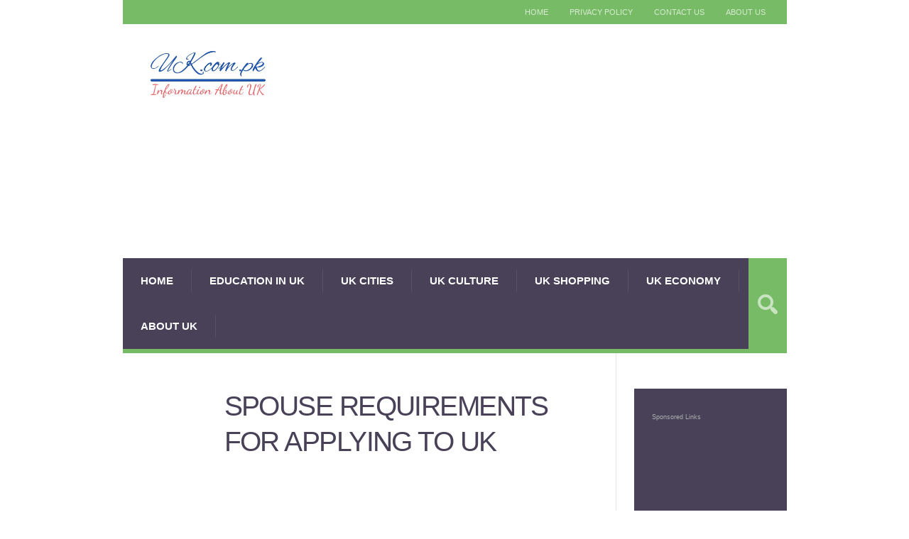

--- FILE ---
content_type: text/html; charset=UTF-8
request_url: https://uk.com.pk/spouse-visa-and-marriage-visa.html
body_size: 14680
content:
<!DOCTYPE html>
<html lang="en-US">
<head>
<meta name='robots' content='index, follow, max-image-preview:large, max-snippet:-1, max-video-preview:-1' />
<style>img:is([sizes="auto" i], [sizes^="auto," i]) { contain-intrinsic-size: 3000px 1500px }</style>
<meta charset='UTF-8' />
<meta name='viewport' content='width=device-width, initial-scale=1, maximum-scale=3' />
<meta name='dcterms.audience' content='Global' />
<!-- This site is optimized with the Yoast SEO plugin v24.4 - https://yoast.com/wordpress/plugins/seo/ -->
<title>UK Spouse Visa And Requirements to Apply for Spouse Visa</title>
<meta name="description" content="In this article, you will get a better understanding of how to get Uk spouse visa and requirements to apply for spouse visa." />
<link rel="canonical" href="https://uk.com.pk/spouse-visa-and-marriage-visa.html" />
<meta property="og:locale" content="en_US" />
<meta property="og:type" content="article" />
<meta property="og:title" content="UK Spouse Visa And Requirements to Apply for Spouse Visa" />
<meta property="og:description" content="In this article, you will get a better understanding of how to get Uk spouse visa and requirements to apply for spouse visa." />
<meta property="og:url" content="https://uk.com.pk/spouse-visa-and-marriage-visa.html" />
<meta property="og:site_name" content="UK.com.pk" />
<meta property="article:published_time" content="2023-04-06T06:57:07+00:00" />
<meta property="article:modified_time" content="2023-06-04T17:04:45+00:00" />
<meta property="og:image" content="https://uk.com.pk/wp-content/uploads/2022/09/spouse-in-uk.jpg" />
<meta property="og:image:width" content="1200" />
<meta property="og:image:height" content="628" />
<meta property="og:image:type" content="image/jpeg" />
<meta name="author" content="Admin" />
<meta name="twitter:card" content="summary_large_image" />
<meta name="twitter:label1" content="Written by" />
<meta name="twitter:data1" content="Admin" />
<meta name="twitter:label2" content="Est. reading time" />
<meta name="twitter:data2" content="6 minutes" />
<script type="application/ld+json" class="yoast-schema-graph">{"@context":"https://schema.org","@graph":[{"@type":"WebPage","@id":"https://uk.com.pk/spouse-visa-and-marriage-visa.html","url":"https://uk.com.pk/spouse-visa-and-marriage-visa.html","name":"UK Spouse Visa And Requirements to Apply for Spouse Visa","isPartOf":{"@id":"https://uk.com.pk/#website"},"primaryImageOfPage":{"@id":"https://uk.com.pk/spouse-visa-and-marriage-visa.html#primaryimage"},"image":{"@id":"https://uk.com.pk/spouse-visa-and-marriage-visa.html#primaryimage"},"thumbnailUrl":"https://uk.com.pk/wp-content/uploads/2022/09/spouse-in-uk.jpg","datePublished":"2023-04-06T06:57:07+00:00","dateModified":"2023-06-04T17:04:45+00:00","author":{"@id":"https://uk.com.pk/#/schema/person/ea2860e34ec4d349a7b2e7470cfb8d5d"},"description":"In this article, you will get a better understanding of how to get Uk spouse visa and requirements to apply for spouse visa.","breadcrumb":{"@id":"https://uk.com.pk/spouse-visa-and-marriage-visa.html#breadcrumb"},"inLanguage":"en-US","potentialAction":[{"@type":"ReadAction","target":["https://uk.com.pk/spouse-visa-and-marriage-visa.html"]}]},{"@type":"ImageObject","inLanguage":"en-US","@id":"https://uk.com.pk/spouse-visa-and-marriage-visa.html#primaryimage","url":"https://uk.com.pk/wp-content/uploads/2022/09/spouse-in-uk.jpg","contentUrl":"https://uk.com.pk/wp-content/uploads/2022/09/spouse-in-uk.jpg","width":1200,"height":628},{"@type":"BreadcrumbList","@id":"https://uk.com.pk/spouse-visa-and-marriage-visa.html#breadcrumb","itemListElement":[{"@type":"ListItem","position":1,"name":"Home","item":"https://uk.com.pk/"},{"@type":"ListItem","position":2,"name":"Spouse Requirements For Applying to UK"}]},{"@type":"WebSite","@id":"https://uk.com.pk/#website","url":"https://uk.com.pk/","name":"UK.com.pk","description":"All About UK","alternateName":"UK.com.pk - All About UK","potentialAction":[{"@type":"SearchAction","target":{"@type":"EntryPoint","urlTemplate":"https://uk.com.pk/?s={search_term_string}"},"query-input":{"@type":"PropertyValueSpecification","valueRequired":true,"valueName":"search_term_string"}}],"inLanguage":"en-US"},{"@type":"Person","@id":"https://uk.com.pk/#/schema/person/ea2860e34ec4d349a7b2e7470cfb8d5d","name":"Admin","image":{"@type":"ImageObject","inLanguage":"en-US","@id":"https://uk.com.pk/#/schema/person/image/","url":"https://secure.gravatar.com/avatar/78f908574173cfe615d88f9e3d918e9b?s=96&d=mm&r=g","contentUrl":"https://secure.gravatar.com/avatar/78f908574173cfe615d88f9e3d918e9b?s=96&d=mm&r=g","caption":"Admin"},"sameAs":["https://uk.com.pk/"],"url":"https://uk.com.pk/author/admin"}]}</script>
<!-- / Yoast SEO plugin. -->
<link rel="alternate" type="application/rss+xml" title="UK.com.pk  &raquo; Feed" href="https://uk.com.pk/feed" />
<link rel="alternate" type="application/rss+xml" title="UK.com.pk  &raquo; Comments Feed" href="https://uk.com.pk/comments/feed" />
<link rel='stylesheet' id='wp-block-library-css' href='//uk.com.pk/wp-content/cache/wpfc-minified/jmdbde5f/18r8.css' type='text/css' media='all' />
<link rel='stylesheet' id='quads-style-css-css' href='//uk.com.pk/wp-content/plugins/quick-adsense-reloaded/includes/gutenberg/dist/blocks.style.build.css?ver=2.0.87.1' type='text/css' media='all' />
<style id='classic-theme-styles-inline-css' type='text/css'>
/*! This file is auto-generated */
.wp-block-button__link{color:#fff;background-color:#32373c;border-radius:9999px;box-shadow:none;text-decoration:none;padding:calc(.667em + 2px) calc(1.333em + 2px);font-size:1.125em}.wp-block-file__button{background:#32373c;color:#fff;text-decoration:none}
</style>
<style id='global-styles-inline-css' type='text/css'>
:root{--wp--preset--aspect-ratio--square: 1;--wp--preset--aspect-ratio--4-3: 4/3;--wp--preset--aspect-ratio--3-4: 3/4;--wp--preset--aspect-ratio--3-2: 3/2;--wp--preset--aspect-ratio--2-3: 2/3;--wp--preset--aspect-ratio--16-9: 16/9;--wp--preset--aspect-ratio--9-16: 9/16;--wp--preset--color--black: #000000;--wp--preset--color--cyan-bluish-gray: #abb8c3;--wp--preset--color--white: #ffffff;--wp--preset--color--pale-pink: #f78da7;--wp--preset--color--vivid-red: #cf2e2e;--wp--preset--color--luminous-vivid-orange: #ff6900;--wp--preset--color--luminous-vivid-amber: #fcb900;--wp--preset--color--light-green-cyan: #7bdcb5;--wp--preset--color--vivid-green-cyan: #00d084;--wp--preset--color--pale-cyan-blue: #8ed1fc;--wp--preset--color--vivid-cyan-blue: #0693e3;--wp--preset--color--vivid-purple: #9b51e0;--wp--preset--gradient--vivid-cyan-blue-to-vivid-purple: linear-gradient(135deg,rgba(6,147,227,1) 0%,rgb(155,81,224) 100%);--wp--preset--gradient--light-green-cyan-to-vivid-green-cyan: linear-gradient(135deg,rgb(122,220,180) 0%,rgb(0,208,130) 100%);--wp--preset--gradient--luminous-vivid-amber-to-luminous-vivid-orange: linear-gradient(135deg,rgba(252,185,0,1) 0%,rgba(255,105,0,1) 100%);--wp--preset--gradient--luminous-vivid-orange-to-vivid-red: linear-gradient(135deg,rgba(255,105,0,1) 0%,rgb(207,46,46) 100%);--wp--preset--gradient--very-light-gray-to-cyan-bluish-gray: linear-gradient(135deg,rgb(238,238,238) 0%,rgb(169,184,195) 100%);--wp--preset--gradient--cool-to-warm-spectrum: linear-gradient(135deg,rgb(74,234,220) 0%,rgb(151,120,209) 20%,rgb(207,42,186) 40%,rgb(238,44,130) 60%,rgb(251,105,98) 80%,rgb(254,248,76) 100%);--wp--preset--gradient--blush-light-purple: linear-gradient(135deg,rgb(255,206,236) 0%,rgb(152,150,240) 100%);--wp--preset--gradient--blush-bordeaux: linear-gradient(135deg,rgb(254,205,165) 0%,rgb(254,45,45) 50%,rgb(107,0,62) 100%);--wp--preset--gradient--luminous-dusk: linear-gradient(135deg,rgb(255,203,112) 0%,rgb(199,81,192) 50%,rgb(65,88,208) 100%);--wp--preset--gradient--pale-ocean: linear-gradient(135deg,rgb(255,245,203) 0%,rgb(182,227,212) 50%,rgb(51,167,181) 100%);--wp--preset--gradient--electric-grass: linear-gradient(135deg,rgb(202,248,128) 0%,rgb(113,206,126) 100%);--wp--preset--gradient--midnight: linear-gradient(135deg,rgb(2,3,129) 0%,rgb(40,116,252) 100%);--wp--preset--font-size--small: 13px;--wp--preset--font-size--medium: 20px;--wp--preset--font-size--large: 36px;--wp--preset--font-size--x-large: 42px;--wp--preset--spacing--20: 0.44rem;--wp--preset--spacing--30: 0.67rem;--wp--preset--spacing--40: 1rem;--wp--preset--spacing--50: 1.5rem;--wp--preset--spacing--60: 2.25rem;--wp--preset--spacing--70: 3.38rem;--wp--preset--spacing--80: 5.06rem;--wp--preset--shadow--natural: 6px 6px 9px rgba(0, 0, 0, 0.2);--wp--preset--shadow--deep: 12px 12px 50px rgba(0, 0, 0, 0.4);--wp--preset--shadow--sharp: 6px 6px 0px rgba(0, 0, 0, 0.2);--wp--preset--shadow--outlined: 6px 6px 0px -3px rgba(255, 255, 255, 1), 6px 6px rgba(0, 0, 0, 1);--wp--preset--shadow--crisp: 6px 6px 0px rgba(0, 0, 0, 1);}:where(.is-layout-flex){gap: 0.5em;}:where(.is-layout-grid){gap: 0.5em;}body .is-layout-flex{display: flex;}.is-layout-flex{flex-wrap: wrap;align-items: center;}.is-layout-flex > :is(*, div){margin: 0;}body .is-layout-grid{display: grid;}.is-layout-grid > :is(*, div){margin: 0;}:where(.wp-block-columns.is-layout-flex){gap: 2em;}:where(.wp-block-columns.is-layout-grid){gap: 2em;}:where(.wp-block-post-template.is-layout-flex){gap: 1.25em;}:where(.wp-block-post-template.is-layout-grid){gap: 1.25em;}.has-black-color{color: var(--wp--preset--color--black) !important;}.has-cyan-bluish-gray-color{color: var(--wp--preset--color--cyan-bluish-gray) !important;}.has-white-color{color: var(--wp--preset--color--white) !important;}.has-pale-pink-color{color: var(--wp--preset--color--pale-pink) !important;}.has-vivid-red-color{color: var(--wp--preset--color--vivid-red) !important;}.has-luminous-vivid-orange-color{color: var(--wp--preset--color--luminous-vivid-orange) !important;}.has-luminous-vivid-amber-color{color: var(--wp--preset--color--luminous-vivid-amber) !important;}.has-light-green-cyan-color{color: var(--wp--preset--color--light-green-cyan) !important;}.has-vivid-green-cyan-color{color: var(--wp--preset--color--vivid-green-cyan) !important;}.has-pale-cyan-blue-color{color: var(--wp--preset--color--pale-cyan-blue) !important;}.has-vivid-cyan-blue-color{color: var(--wp--preset--color--vivid-cyan-blue) !important;}.has-vivid-purple-color{color: var(--wp--preset--color--vivid-purple) !important;}.has-black-background-color{background-color: var(--wp--preset--color--black) !important;}.has-cyan-bluish-gray-background-color{background-color: var(--wp--preset--color--cyan-bluish-gray) !important;}.has-white-background-color{background-color: var(--wp--preset--color--white) !important;}.has-pale-pink-background-color{background-color: var(--wp--preset--color--pale-pink) !important;}.has-vivid-red-background-color{background-color: var(--wp--preset--color--vivid-red) !important;}.has-luminous-vivid-orange-background-color{background-color: var(--wp--preset--color--luminous-vivid-orange) !important;}.has-luminous-vivid-amber-background-color{background-color: var(--wp--preset--color--luminous-vivid-amber) !important;}.has-light-green-cyan-background-color{background-color: var(--wp--preset--color--light-green-cyan) !important;}.has-vivid-green-cyan-background-color{background-color: var(--wp--preset--color--vivid-green-cyan) !important;}.has-pale-cyan-blue-background-color{background-color: var(--wp--preset--color--pale-cyan-blue) !important;}.has-vivid-cyan-blue-background-color{background-color: var(--wp--preset--color--vivid-cyan-blue) !important;}.has-vivid-purple-background-color{background-color: var(--wp--preset--color--vivid-purple) !important;}.has-black-border-color{border-color: var(--wp--preset--color--black) !important;}.has-cyan-bluish-gray-border-color{border-color: var(--wp--preset--color--cyan-bluish-gray) !important;}.has-white-border-color{border-color: var(--wp--preset--color--white) !important;}.has-pale-pink-border-color{border-color: var(--wp--preset--color--pale-pink) !important;}.has-vivid-red-border-color{border-color: var(--wp--preset--color--vivid-red) !important;}.has-luminous-vivid-orange-border-color{border-color: var(--wp--preset--color--luminous-vivid-orange) !important;}.has-luminous-vivid-amber-border-color{border-color: var(--wp--preset--color--luminous-vivid-amber) !important;}.has-light-green-cyan-border-color{border-color: var(--wp--preset--color--light-green-cyan) !important;}.has-vivid-green-cyan-border-color{border-color: var(--wp--preset--color--vivid-green-cyan) !important;}.has-pale-cyan-blue-border-color{border-color: var(--wp--preset--color--pale-cyan-blue) !important;}.has-vivid-cyan-blue-border-color{border-color: var(--wp--preset--color--vivid-cyan-blue) !important;}.has-vivid-purple-border-color{border-color: var(--wp--preset--color--vivid-purple) !important;}.has-vivid-cyan-blue-to-vivid-purple-gradient-background{background: var(--wp--preset--gradient--vivid-cyan-blue-to-vivid-purple) !important;}.has-light-green-cyan-to-vivid-green-cyan-gradient-background{background: var(--wp--preset--gradient--light-green-cyan-to-vivid-green-cyan) !important;}.has-luminous-vivid-amber-to-luminous-vivid-orange-gradient-background{background: var(--wp--preset--gradient--luminous-vivid-amber-to-luminous-vivid-orange) !important;}.has-luminous-vivid-orange-to-vivid-red-gradient-background{background: var(--wp--preset--gradient--luminous-vivid-orange-to-vivid-red) !important;}.has-very-light-gray-to-cyan-bluish-gray-gradient-background{background: var(--wp--preset--gradient--very-light-gray-to-cyan-bluish-gray) !important;}.has-cool-to-warm-spectrum-gradient-background{background: var(--wp--preset--gradient--cool-to-warm-spectrum) !important;}.has-blush-light-purple-gradient-background{background: var(--wp--preset--gradient--blush-light-purple) !important;}.has-blush-bordeaux-gradient-background{background: var(--wp--preset--gradient--blush-bordeaux) !important;}.has-luminous-dusk-gradient-background{background: var(--wp--preset--gradient--luminous-dusk) !important;}.has-pale-ocean-gradient-background{background: var(--wp--preset--gradient--pale-ocean) !important;}.has-electric-grass-gradient-background{background: var(--wp--preset--gradient--electric-grass) !important;}.has-midnight-gradient-background{background: var(--wp--preset--gradient--midnight) !important;}.has-small-font-size{font-size: var(--wp--preset--font-size--small) !important;}.has-medium-font-size{font-size: var(--wp--preset--font-size--medium) !important;}.has-large-font-size{font-size: var(--wp--preset--font-size--large) !important;}.has-x-large-font-size{font-size: var(--wp--preset--font-size--x-large) !important;}
:where(.wp-block-post-template.is-layout-flex){gap: 1.25em;}:where(.wp-block-post-template.is-layout-grid){gap: 1.25em;}
:where(.wp-block-columns.is-layout-flex){gap: 2em;}:where(.wp-block-columns.is-layout-grid){gap: 2em;}
:root :where(.wp-block-pullquote){font-size: 1.5em;line-height: 1.6;}
</style>
<link rel='stylesheet' id='crp-style-rounded-thumbs-css' href='//uk.com.pk/wp-content/cache/wpfc-minified/jlqavkpv/18r8.css' type='text/css' media='all' />
<style id='crp-style-rounded-thumbs-inline-css' type='text/css'>
.crp_related.crp-rounded-thumbs a {
width: 150px;
height: 150px;
text-decoration: none;
}
.crp_related.crp-rounded-thumbs img {
max-width: 150px;
margin: auto;
}
.crp_related.crp-rounded-thumbs .crp_title {
width: 100%;
}
</style>
<link rel='stylesheet' id='st-style-css' href='//uk.com.pk/wp-content/cache/wpfc-minified/6muwik6g/18r8.css' type='text/css' media='all' />
<link rel='stylesheet' id='mediaelement-css' href='//uk.com.pk/wp-content/cache/wpfc-minified/km3ld11b/18r8.css' type='text/css' media='all' />
<link rel='stylesheet' id='st-responsive-css' href='//uk.com.pk/wp-content/cache/wpfc-minified/1e6xrdmv/18r8.css' type='text/css' media='all' />
<link rel='stylesheet' id='st-custom-css' href='//uk.com.pk/wp-content/cache/wpfc-minified/qj5ye95z/18r8.css' type='text/css' media='screen' />
<style id='quads-styles-inline-css' type='text/css'>
.quads-location ins.adsbygoogle {
background: transparent !important;
}.quads-location .quads_rotator_img{ opacity:1 !important;}
.quads.quads_ad_container { display: grid; grid-template-columns: auto; grid-gap: 10px; padding: 10px; }
.grid_image{animation: fadeIn 0.5s;-webkit-animation: fadeIn 0.5s;-moz-animation: fadeIn 0.5s;
-o-animation: fadeIn 0.5s;-ms-animation: fadeIn 0.5s;}
.quads-ad-label { font-size: 12px; text-align: center; color: #333;}
.quads_click_impression { display: none;} .quads-location, .quads-ads-space{max-width:100%;} @media only screen and (max-width: 480px) { .quads-ads-space, .penci-builder-element .quads-ads-space{max-width:340px;}}
</style>
<script type="text/javascript" src="https://uk.com.pk/wp-includes/js/jquery/jquery.min.js?ver=3.7.1" id="jquery-core-js"></script>
<script type="text/javascript" src="https://uk.com.pk/wp-includes/js/jquery/jquery-migrate.min.js?ver=3.4.1" id="jquery-migrate-js"></script>
<script type="text/javascript" id="quads-scripts-js-extra">
/* <![CDATA[ */
var quads = {"version":"2.0.87.1","allowed_click":"3","quads_click_limit":"3","quads_ban_duration":"7"};
/* ]]> */
</script>
<script type="text/javascript" src="https://uk.com.pk/wp-content/plugins/quick-adsense-reloaded/assets/js/fraud_protection.min.js?ver=2.0.87.1" id="quads-scripts-js"></script>
<script type="text/javascript" src="https://uk.com.pk/wp-content/plugins/wp-quads-pro/assets/js/ads.js?ver=2.0.87.1" id="quads-ad-ga-js"></script>
<link rel="https://api.w.org/" href="https://uk.com.pk/wp-json/" /><link rel="alternate" title="JSON" type="application/json" href="https://uk.com.pk/wp-json/wp/v2/posts/569" /><link rel="EditURI" type="application/rsd+xml" title="RSD" href="https://uk.com.pk/xmlrpc.php?rsd" />
<link rel="alternate" title="oEmbed (JSON)" type="application/json+oembed" href="https://uk.com.pk/wp-json/oembed/1.0/embed?url=https%3A%2F%2Fuk.com.pk%2Fspouse-visa-and-marriage-visa.html" />
<link rel="alternate" title="oEmbed (XML)" type="text/xml+oembed" href="https://uk.com.pk/wp-json/oembed/1.0/embed?url=https%3A%2F%2Fuk.com.pk%2Fspouse-visa-and-marriage-visa.html&#038;format=xml" />
<script src="//pagead2.googlesyndication.com/pagead/js/adsbygoogle.js"></script><script>document.cookie = 'quads_browser_width='+screen.width;</script><!-- WP QUADS PRO 2.0.19 Google Auto Ads //--><script data-ad-client="ca-pub-1469705253910069" async src="https://pagead2.googlesyndication.com/pagead/js/adsbygoogle.js"></script><link rel='Shortcut Icon' href='https://uk.com.pk/wp-content/themes/uk/favicon.ico' type='image/x-icon' />
<style>img.lazyload,img.lazyloading{
background-color: rgba(0,0,0,0);
opacity: 0.001; 
}
img.lazyload, img.lazyloaded {
opacity: 1;
-webkit-transition:opacity 300ms;
-moz-transition: opacity 300ms;
-ms-transition: opacity 300ms;
-o-transition: opacity 300ms;
transition: opacity 300ms;
}
iframe.lazyload, iframe.lazyloading{
display: block;
background-color: rgba(0,0,0,0);
}
</style><link rel="icon" href="https://uk.com.pk/wp-content/uploads/2022/08/Site-Logo-1-150x150.png" sizes="32x32" />
<link rel="icon" href="https://uk.com.pk/wp-content/uploads/2022/08/Site-Logo-1.png" sizes="192x192" />
<link rel="apple-touch-icon" href="https://uk.com.pk/wp-content/uploads/2022/08/Site-Logo-1.png" />
<meta name="msapplication-TileImage" content="https://uk.com.pk/wp-content/uploads/2022/08/Site-Logo-1.png" />
<!-- Fonts Plugin CSS - https://fontsplugin.com/ -->
<style>
</style>
<!-- Fonts Plugin CSS -->
<script data-ad-client="ca-pub-1469705253910069" async src="https://pagead2.googlesyndication.com/pagead/js/adsbygoogle.js"></script>
<script data-wpfc-render="false">var Wpfcll={s:[],osl:0,scroll:false,i:function(){Wpfcll.ss();window.addEventListener('load',function(){let observer=new MutationObserver(mutationRecords=>{Wpfcll.osl=Wpfcll.s.length;Wpfcll.ss();if(Wpfcll.s.length > Wpfcll.osl){Wpfcll.ls(false);}});observer.observe(document.getElementsByTagName("html")[0],{childList:true,attributes:true,subtree:true,attributeFilter:["src"],attributeOldValue:false,characterDataOldValue:false});Wpfcll.ls(true);});window.addEventListener('scroll',function(){Wpfcll.scroll=true;Wpfcll.ls(false);});window.addEventListener('resize',function(){Wpfcll.scroll=true;Wpfcll.ls(false);});window.addEventListener('click',function(){Wpfcll.scroll=true;Wpfcll.ls(false);});},c:function(e,pageload){var w=document.documentElement.clientHeight || body.clientHeight;var n=0;if(pageload){n=0;}else{n=(w > 800) ? 800:200;n=Wpfcll.scroll ? 800:n;}var er=e.getBoundingClientRect();var t=0;var p=e.parentNode ? e.parentNode:false;if(typeof p.getBoundingClientRect=="undefined"){var pr=false;}else{var pr=p.getBoundingClientRect();}if(er.x==0 && er.y==0){for(var i=0;i < 10;i++){if(p){if(pr.x==0 && pr.y==0){if(p.parentNode){p=p.parentNode;}if(typeof p.getBoundingClientRect=="undefined"){pr=false;}else{pr=p.getBoundingClientRect();}}else{t=pr.top;break;}}};}else{t=er.top;}if(w - t+n > 0){return true;}return false;},r:function(e,pageload){var s=this;var oc,ot;try{oc=e.getAttribute("data-wpfc-original-src");ot=e.getAttribute("data-wpfc-original-srcset");originalsizes=e.getAttribute("data-wpfc-original-sizes");if(s.c(e,pageload)){if(oc || ot){if(e.tagName=="DIV" || e.tagName=="A" || e.tagName=="SPAN"){e.style.backgroundImage="url("+oc+")";e.removeAttribute("data-wpfc-original-src");e.removeAttribute("data-wpfc-original-srcset");e.removeAttribute("onload");}else{if(oc){e.setAttribute('src',oc);}if(ot){e.setAttribute('srcset',ot);}if(originalsizes){e.setAttribute('sizes',originalsizes);}if(e.getAttribute("alt") && e.getAttribute("alt")=="blank"){e.removeAttribute("alt");}e.removeAttribute("data-wpfc-original-src");e.removeAttribute("data-wpfc-original-srcset");e.removeAttribute("data-wpfc-original-sizes");e.removeAttribute("onload");if(e.tagName=="IFRAME"){var y="https://www.youtube.com/embed/";if(navigator.userAgent.match(/\sEdge?\/\d/i)){e.setAttribute('src',e.getAttribute("src").replace(/.+\/templates\/youtube\.html\#/,y));}e.onload=function(){if(typeof window.jQuery !="undefined"){if(jQuery.fn.fitVids){jQuery(e).parent().fitVids({customSelector:"iframe[src]"});}}var s=e.getAttribute("src").match(/templates\/youtube\.html\#(.+)/);if(s){try{var i=e.contentDocument || e.contentWindow;if(i.location.href=="about:blank"){e.setAttribute('src',y+s[1]);}}catch(err){e.setAttribute('src',y+s[1]);}}}}}}else{if(e.tagName=="NOSCRIPT"){if(typeof window.jQuery !="undefined"){if(jQuery(e).attr("data-type")=="wpfc"){e.removeAttribute("data-type");jQuery(e).after(jQuery(e).text());}}}}}}catch(error){console.log(error);console.log("==>",e);}},ss:function(){var i=Array.prototype.slice.call(document.getElementsByTagName("img"));var f=Array.prototype.slice.call(document.getElementsByTagName("iframe"));var d=Array.prototype.slice.call(document.getElementsByTagName("div"));var a=Array.prototype.slice.call(document.getElementsByTagName("a"));var s=Array.prototype.slice.call(document.getElementsByTagName("span"));var n=Array.prototype.slice.call(document.getElementsByTagName("noscript"));this.s=i.concat(f).concat(d).concat(a).concat(s).concat(n);},ls:function(pageload){var s=this;[].forEach.call(s.s,function(e,index){s.r(e,pageload);});}};document.addEventListener('DOMContentLoaded',function(){wpfci();});function wpfci(){Wpfcll.i();}</script>
</head>
<body data-rsssl=1 class="post-template-default single single-post postid-569 single-format-standard unknown" itemtype="http://schema.org/WebPage" itemscope="itemscope">
<div id="layout">
<div id="header">
<div id="header-layout-2">
<div id="header-holder-2">
<div id="menu-2" class=" "><nav><ul class="menu-2"><li><a href="https://uk.com.pk">Home</a></li><li id="menu-item-2068" class="menu-item menu-item-type-post_type menu-item-object-page menu-item-2068"><a href="https://uk.com.pk/privacy-policy">Privacy Policy</a></li>
<li id="menu-item-2069" class="menu-item menu-item-type-post_type menu-item-object-page menu-item-2069"><a href="https://uk.com.pk/contact-us">Contact Us</a></li>
<li id="menu-item-2070" class="menu-item menu-item-type-post_type menu-item-object-page menu-item-2070"><a href="https://uk.com.pk/about-us">About Us</a></li>
</ul></nav></div>
<div class="clear"><!-- --></div>
</div><!-- #header-holder-2 -->
</div><!-- #header-layout-2 -->
<div id="header-layout">
<div id="header-holder">
<div id="logo" class="div-as-table">
<div>
<div>
<h2><a href="https://uk.com.pk"><img class="lazyload"   src="[data-uri]" data-src="https://uk.com.pk/wp-content/themes/uk/assets/images/logo.jpg" alt="Grimag"/></a></h2>								</div>
</div>
</div><!-- #logo -->
<div id="hcustom" class="div-as-table">
<div>
<div>
<div class="sidebar sidebar-ad-a"></div><!-- Link Ad Here -->
<script async src="https://pagead2.googlesyndication.com/pagead/js/adsbygoogle.js?client=ca-pub-1469705253910069"
crossorigin="anonymous"></script>
<!-- UK-Responsive -->
<ins class="adsbygoogle"
style="display:block"
data-ad-client="ca-pub-1469705253910069"
data-ad-slot="1841150969"
data-ad-format="auto"
data-full-width-responsive="true"></ins>
<script>
(adsbygoogle = window.adsbygoogle || []).push({});
</script>
</div>
</div>
</div><!-- #hcustom -->
<div id="menu" class="div-as-table ">
<div>
<div>
<span id="menu-select"></span>
<div id="menu-box" class="menu-menu-container"><nav><ul class="menu"><li class="menu-item menu-item-type-custom menu-item-object-custom menu-item-home"><a  href="https://uk.com.pk/">Home</a></li>
<li class="menu-item menu-item-type-taxonomy menu-item-object-category"><a  href="https://uk.com.pk/category/education">Education in UK</a></li>
<li class="menu-item menu-item-type-taxonomy menu-item-object-category"><a  href="https://uk.com.pk/category/cities">UK Cities</a></li>
<li class="menu-item menu-item-type-taxonomy menu-item-object-category"><a  href="https://uk.com.pk/category/culture">UK Culture</a></li>
<li class="menu-item menu-item-type-taxonomy menu-item-object-category"><a  href="https://uk.com.pk/category/shopping-and-fashion">UK Shopping</a></li>
<li class="menu-item menu-item-type-taxonomy menu-item-object-category"><a  href="https://uk.com.pk/category/economy">UK Economy</a></li>
<li class="menu-item menu-item-type-taxonomy menu-item-object-category"><a  href="https://uk.com.pk/category/what-is-uk">About UK</a></li>
</ul></nav></div>									<form action="https://uk.com.pk/" method="get" role="search" id="search-form-header">
<span></span>
<input
type="text"
name="s"
value=""
placeholder="Search..."
/>
</form>
</div>
</div>
</div><!-- #menu -->
<div class="clear"><!-- --></div>
</div><!-- #header-holder -->
</div><!-- #header-layout -->
</div><!-- #header -->
<div id="content">
<div id="content-layout">
<div id="content-holder" class="sidebar-position-right">
<div id="content-box">
<div>
<div id="post-569" class="post-single post-569 post type-post status-publish format-standard has-post-thumbnail hentry category-visa tag-requirements-fot-uk-visa tag-spouse-for-uk-visa tag-uk-visa-requirements">
<h1 class="entry-title post-title">Spouse Requirements For Applying to UK											
</h1>
<article>
<div class="st-format-standard-holder">	
</div>
<div id="article">
<div style="float:none;margin:0px 3px 3px 3px;padding:0px 0px 0px 0px;">
<ins class="adsbygoogle"
style="display:block; text-align:center;"
data-ad-layout="in-article"
data-ad-format="fluid"
data-ad-client="ca-pub-1469705253910069"
data-ad-slot="7897655984"></ins>
<script>
(adsbygoogle = window.adsbygoogle || []).push({});</script>
</div>
<h1>Uk Spouse Visa / Marriage Visa</h1>
<p>In this article you can obtain each and every thing about UK spouse visa.</p>
<p>Contents of this article</p>
<div style="float:none;margin:0px 3px 3px 3px;padding:0px 0px 0px 0px;">
<ins class="adsbygoogle"
style="display:block;"
data-ad-format="auto"
data-ad-client="ca-pub-1469705253910069"
data-ad-slot="9742083096"></ins>
<script>
(adsbygoogle = window.adsbygoogle || []).push({});</script>
</div>
<p><strong>UK Spouse Visa/marriage Visa</strong></p>
<p><strong>UK Spouse Visa Requirements</strong></p>
<div style="float:none;margin:0px 3px 3px 3px;padding:0px 0px 0px 0px;">
<ins class="adsbygoogle"
style="display:block;"
data-ad-format="auto"
data-ad-client="ca-pub-1469705253910069"
data-ad-slot="9742083096"></ins>
<script>
(adsbygoogle = window.adsbygoogle || []).push({});</script>
</div>
<p><strong>UK Spouse Visa Form</strong></p>
<p><strong>UK Spouse Visa Processing Time</strong></p>
<div style="float:none;margin:0px 3px 3px 3px;padding:0px 0px 0px 0px;">
<ins class="adsbygoogle"
style="display:block;"
data-ad-format="auto"
data-ad-client="ca-pub-1469705253910069"
data-ad-slot="9742083096"></ins>
<script>
(adsbygoogle = window.adsbygoogle || []).push({});</script>
</div>
<p><strong>UK Spouse Visa Fee</strong></p>
<p><strong>UK Spouse Visa required Documents</strong></p>
<div style="float:none;margin:0px 3px 3px 3px;padding:0px 0px 0px 0px;">
<ins class="adsbygoogle"
style="display:block;"
data-ad-format="auto"
data-ad-client="ca-pub-1469705253910069"
data-ad-slot="9742083096"></ins>
<script>
(adsbygoogle = window.adsbygoogle || []).push({});</script>
</div>
<p><strong>UK Spouse Visa Timeline</strong></p>
<p><strong>UK Spouse Visa English Language Test</strong></p>
<div style="float:none;margin:0px 3px 3px 3px;padding:0px 0px 0px 0px;">
<ins class="adsbygoogle"
style="display:block;"
data-ad-format="auto"
data-ad-client="ca-pub-1469705253910069"
data-ad-slot="9742083096"></ins>
<script>
(adsbygoogle = window.adsbygoogle || []).push({});</script>
</div>
<p><strong>UK Spouse Visa Forum</strong></p>
<p><strong>UK Spouse Visa Requirement</strong></p>
<div style="float:none;margin:0px 3px 3px 3px;padding:0px 0px 0px 0px;">
<ins class="adsbygoogle"
style="display:block;"
data-ad-format="auto"
data-ad-client="ca-pub-1469705253910069"
data-ad-slot="9742083096"></ins>
<script>
(adsbygoogle = window.adsbygoogle || []).push({});</script>
</div>
<p><strong>UK Spouse Visa Entry Clearance</strong></p>
<p><strong>UK Spouse Visa Pakistan</strong></p>
<div style="float:none;margin:0px 3px 3px 3px;padding:0px 0px 0px 0px;">
<ins class="adsbygoogle"
style="display:block;"
data-ad-format="auto"
data-ad-client="ca-pub-1469705253910069"
data-ad-slot="9742083096"></ins>
<script>
(adsbygoogle = window.adsbygoogle || []).push({});</script>
</div>
<p><strong>What is UK spouse visa?</strong></p>
<p>UK spouse visa is also known as a marriage visa of UK, this type of visa allows UK citizens to call their married partners for immigration to the UK because they are settled in the UK and married to someone who is living in another country. Married partners are eligible to study or work in the United Kingdom once the spouse visa has been granted to them.</p>
<div style="float:none;margin:0px 3px 3px 3px;padding:0px 0px 0px 0px;">
<ins class="adsbygoogle"
style="display:block;"
data-ad-format="auto"
data-ad-client="ca-pub-1469705253910069"
data-ad-slot="9742083096"></ins>
<script>
(adsbygoogle = window.adsbygoogle || []).push({});</script>
</div>
<p><strong>UK spouse visa requirements</strong></p>
<p>You must fulfill the following requirements if you want to qualify for a UK marriage visa or spouse visa.</p>
<div style="float:none;margin:0px 3px 3px 3px;padding:0px 0px 0px 0px;">
<ins class="adsbygoogle"
style="display:block;"
data-ad-format="auto"
data-ad-client="ca-pub-1469705253910069"
data-ad-slot="9742083096"></ins>
<script>
(adsbygoogle = window.adsbygoogle || []).push({});</script>
</div>
<ul>
<li>Age of your spouse and yours must be 18 years or over.</li>
<li>You must be legally married and have met each other &#8211; this is in the case of arranged marriages.</li>
<li>You must intend to live permanently together.</li>
<li>You must have good financial condition to support yourselves without claiming any public funds.</li>
<li>Your sponsoring partner must have enough savings or his earning is more than £18,600 per year to be able to sponsor you.</li>
<li>You must have suitable residence for your spouse, you and any dependent.</li>
<li>You must clear the English language requirements.</li>
</ul>
<p>There are some other requirements for your Spouse which are given in following points.</p>
<p>The supporter must be:</p>
<div style="float:none;margin:0px 3px 3px 3px;padding:0px 0px 0px 0px;">
<ins class="adsbygoogle"
style="display:block;"
data-ad-format="auto"
data-ad-client="ca-pub-1469705253910069"
data-ad-slot="9742083096"></ins>
<script>
(adsbygoogle = window.adsbygoogle || []).push({});</script>
</div>
<ul>
<li>A British Citizen</li>
<li>Present and settled in the UK</li>
<li>A Refugee or a man with compassionate security</li>
<li>At minimum 18 years of age at the date of use</li>
<li>The couple must not be inside the precluded level of relationship</li>
<li>They more likely than not met face to face</li>
<li>Their relationship must be honest to goodness and subsisting</li>
<li>If they&#8217;re married, the marriage or common organization must be legitimate and perceived in the UK</li>
<li>The past marriage or association, assuming any, must have for all time separated</li>
<li>They should mean to live respectively for all time in the UK.</li>
</ul>
<p>Remember that some of these necessities are subjective and weight of verification is on the candidate to prove that they meet them.</p>
<p>Candidates for Fiancé, Proposed Civil Partner, or Marriage Visitor Visas must proof that they are looking for section to the UK to get hitched or to enter common association inside six (6) months of entry. Candidates for Fiancé or Marriage Visitor visas should likewise confirm that they will leave the UK after their proposed marriage. Candidates on Fiancé Visas may however apply to switch into the Spouse visa in the wake of getting hitched in the UK to stay here forever.</p>
<div style="float:none;margin:0px 3px 3px 3px;padding:0px 0px 0px 0px;">
<ins class="adsbygoogle"
style="display:block;"
data-ad-format="auto"
data-ad-client="ca-pub-1469705253910069"
data-ad-slot="9742083096"></ins>
<script>
(adsbygoogle = window.adsbygoogle || []).push({});</script>
</div>
<p>Candidates for UK Marriage Spouse Fiancé Visa should likewise check, notwithstanding these prerequisites, regardless of whether they are applying from a nation where a TB declaration is required.</p>
<p><strong>Unmarried Partners</strong></p>
<div style="float:none;margin:0px 3px 3px 3px;padding:0px 0px 0px 0px;">
<ins class="adsbygoogle"
style="display:block;"
data-ad-format="auto"
data-ad-client="ca-pub-1469705253910069"
data-ad-slot="9742083096"></ins>
<script>
(adsbygoogle = window.adsbygoogle || []).push({});</script>
</div>
<p>On the off chance that the candidate and the support are not hitched or married but rather are in a certified relationship as companions, they can apply for <strong>Unmarried Partner Visa</strong> on the off chance that they can give confirmation that they have been living respectively in a relationship much the same as a marriage or common organization for no less than two years before the date of utilization.</p>
<div style="float:none;margin:0px 3px 3px 3px;padding:0px 0px 0px 0px;">
<ins class="adsbygoogle"
style="display:block; text-align:center;"
data-ad-layout="in-article"
data-ad-format="fluid"
data-ad-client="ca-pub-1469705253910069"
data-ad-slot="7897655984"></ins>
<script>
(adsbygoogle = window.adsbygoogle || []).push({});</script>
</div>
<p><strong>2) Suitability Necessities </strong></p>
<div style="float:none;margin:0px 3px 3px 3px;padding:0px 0px 0px 0px;">
<ins class="adsbygoogle"
style="display:block;"
data-ad-format="auto"
data-ad-client="ca-pub-1469705253910069"
data-ad-slot="9742083096"></ins>
<script>
(adsbygoogle = window.adsbygoogle || []).push({});</script>
</div>
<p>&#8216;Appropriateness&#8217; manages issues of criminal lead, &#8216;awful character&#8217; and unfavorable movement history. The candidates must exhibit that they meet the appropriateness necessities laid out in Appendix FM at S-LTR and S-EC under the heading &#8216;Family Life with a companion&#8217;. For those applying for a visa (passage freedom), they should likewise consider whether their application might be declined under section 320 (11) of the migration rules &#8216;where the candidate has already thought up altogether to disappoint the aims of these Rules.&#8217;</p>
<p><strong>3) Immigration Status Requirement</strong></p>
<div style="float:none;margin:0px 3px 3px 3px;padding:0px 0px 0px 0px;">
<ins class="adsbygoogle"
style="display:block;"
data-ad-format="auto"
data-ad-client="ca-pub-1469705253910069"
data-ad-slot="9742083096"></ins>
<script>
(adsbygoogle = window.adsbygoogle || []).push({});</script>
</div>
<p>The candidate must not be in the UK:</p>
<ul>
<li>As a guest</li>
<li>On a visa issued for a half year or less, unless that leave is as a fiancé or proposed common accomplice, or was allowed pending the result of family court or separation procedures.</li>
</ul>
<p>The candidate likewise should not be:</p>
<div style="float:none;margin:0px 3px 3px 3px;padding:0px 0px 0px 0px;">
<ins class="adsbygoogle"
style="display:block;"
data-ad-format="auto"
data-ad-client="ca-pub-1469705253910069"
data-ad-slot="9742083096"></ins>
<script>
(adsbygoogle = window.adsbygoogle || []).push({});</script>
</div>
<ul>
<li>On impermanent affirmation or transitory discharge</li>
<li>In break of movement laws ignoring any time of exceeding for a time of 28 days or less.</li>
</ul>
<p><strong>UK spouse visa Pakistan</strong></p>
<p>You can apply for a spouse visa from Pakistan, overseas or even within the UK.</p>
<div style="float:none;margin:0px 3px 3px 3px;padding:0px 0px 0px 0px;">
<ins class="adsbygoogle"
style="display:block;"
data-ad-format="auto"
data-ad-client="ca-pub-1469705253910069"
data-ad-slot="9742083096"></ins>
<script>
(adsbygoogle = window.adsbygoogle || []).push({});</script>
</div>
<p>If you are already in the UK on a work visa, fiancé visa or student visa which is valid for more than six months, you are eligible to change it into a spouse visa.</p>
<p><strong>UK spouse visa processing time</strong></p>
<div style="float:none;margin:0px 3px 3px 3px;padding:0px 0px 0px 0px;">
<ins class="adsbygoogle"
style="display:block;"
data-ad-format="auto"
data-ad-client="ca-pub-1469705253910069"
data-ad-slot="9742083096"></ins>
<script>
(adsbygoogle = window.adsbygoogle || []).push({});</script>
</div>
<p>For a spouse visa 2 – 12 weeks is the average processing time and you must have to submit the application to the UKBA. This processing time depends on the application made country. If you are applying from out of UK (Pakistan) initially you can obtain spouse visa for 33 months. If you are already living in the UK issued visa limit is 30 months.</p>
<p><strong>UK spouse visa timeline</strong></p>
<div style="float:none;margin:0px 3px 3px 3px;padding:0px 0px 0px 0px;">
<ins class="adsbygoogle"
style="display:block;"
data-ad-format="auto"
data-ad-client="ca-pub-1469705253910069"
data-ad-slot="9742083096"></ins>
<script>
(adsbygoogle = window.adsbygoogle || []).push({});</script>
</div>
<p>You can extend your spouse visa for 30 months and this procedure take total time in the UK to five years. After this you can apply for ILR (Indefinite Leave to remain) if you are living with your spouse and still married want to and continue to this. After you have been granted Indefinite Leave to remain (ILR) you may apply for naturalization as UK citizen.</p>
<p><strong>UK Spouse visa entry clearance</strong></p>
<div style="float:none;margin:0px 3px 3px 3px;padding:0px 0px 0px 0px;">
<ins class="adsbygoogle"
style="display:block;"
data-ad-format="auto"
data-ad-client="ca-pub-1469705253910069"
data-ad-slot="9742083096"></ins>
<script>
(adsbygoogle = window.adsbygoogle || []).push({});</script>
</div>
<p>If you are searching to enter the UK on the behalf of your relationship with a UK citizen, entry clearance must be first step before coming to the UK.</p>
<p><strong>English language requirements</strong></p>
<div style="float:none;margin:0px 3px 3px 3px;padding:0px 0px 0px 0px;">
<ins class="adsbygoogle"
style="display:block;"
data-ad-format="auto"
data-ad-client="ca-pub-1469705253910069"
data-ad-slot="9742083096"></ins>
<script>
(adsbygoogle = window.adsbygoogle || []).push({});</script>
</div>
<p>As a spouse visa/marriage visa, applicant must be able to show that she/he can understand and speak <a href="https://uk.com.pk/uk-speaking-language.html">English</a>.</p>
<p>You must fulfill the English language requirements in following cases;</p>
<div style="float:none;margin:0px 3px 3px 3px;padding:0px 0px 0px 0px;">
<ins class="adsbygoogle"
style="display:block;"
data-ad-format="auto"
data-ad-client="ca-pub-1469705253910069"
data-ad-slot="9742083096"></ins>
<script>
(adsbygoogle = window.adsbygoogle || []).push({});</script>
</div>
<p>You are a citizen of a country outside the Switzerland and European Economic Area.</p>
<p>You are in a relationship with a person settled in the UK or British citizen and Want to <a href="https://uk.com.pk/apply-for-uk-immigration.html">UK immigration</a> as the spouse of that person</p>
<div style="float:none;margin:0px 3px 3px 3px;padding:0px 0px 0px 0px;">
<ins class="adsbygoogle"
style="display:block;"
data-ad-format="auto"
data-ad-client="ca-pub-1469705253910069"
data-ad-slot="9742083096"></ins>
<script>
(adsbygoogle = window.adsbygoogle || []).push({});</script>
</div>
<p>If you do not have a degree/certificate taught in English and not a citizen of an English-speaking country then you will need to clear an English language test from an experienced and approved test provider and if  you are applying from overseas our  team can arrange this approved English language test in your home country.</p>
<p><strong>Spouse visa dependents</strong></p>
<div style="float:none;margin:0px 3px 3px 3px;padding:0px 0px 0px 0px;">
<ins class="adsbygoogle"
style="display:block;"
data-ad-format="auto"
data-ad-client="ca-pub-1469705253910069"
data-ad-slot="9742083096"></ins>
<script>
(adsbygoogle = window.adsbygoogle || []).push({});</script>
</div>
<p>When you make your spouse visa application at the same time you have to make application for your dependents e.g. Children which are less than 18 years of age.  <strong>If your relationship ends then what should be done?</strong></p>
<p>If you have finished your relationship while your partner only has limited permission to remain in the UK or to enter you should give information to UKBA by writing the following departments include Evidence and Enquiry Unit, Lunar House, 12th Floor (Long) Corridor, 40 Wellesley Road, Croydon, Surrey, CR92BY and have to give your partner&#8217;s date of birth, their full name as shown in their passport, and their entry clearance.</p>
<div style="float:none;margin:0px 3px 3px 3px;padding:0px 0px 0px 0px;">
<ins class="adsbygoogle"
style="display:block;"
data-ad-format="auto"
data-ad-client="ca-pub-1469705253910069"
data-ad-slot="9742083096"></ins>
<script>
(adsbygoogle = window.adsbygoogle || []).push({});</script>
</div>
<p>UKBA will make decision whether to end your foreign partner&#8217;s permission to stay in the UK.</p>
<div class="none"><time class="date updated" datetime="2023-04-06" data-pubdate>Apr 6, 2023</time><span class="author vcard"><span class="fn">Admin</span></span></div>
<div style="float:none;margin:0px 3px 3px 3px;padding:0px 0px 0px 0px;">
<ins class="adsbygoogle"
style="display:block; text-align:center;"
data-ad-layout="in-article"
data-ad-format="fluid"
data-ad-client="ca-pub-1469705253910069"
data-ad-slot="7897655984"></ins>
<script>
(adsbygoogle = window.adsbygoogle || []).push({});</script>
</div>
</p>
<div style="float:none;margin:0px 3px 3px 3px;padding:0px 0px 0px 0px;">
<ins class="adsbygoogle"
style="display:block;"
data-ad-format="auto"
data-ad-client="ca-pub-1469705253910069"
data-ad-slot="9742083096"></ins>
<script>
(adsbygoogle = window.adsbygoogle || []).push({});</script>
</div>
<div class="crp_related     crp-rounded-thumbs"><h3>Related Posts:</h3><ul><li><a href="https://uk.com.pk/how-to-get-a-uk-visa.html"     class="crp_link post-2411"><figure><img width="150" height="150" data-srcset="https://uk.com.pk/wp-content/uploads/2024/08/how-to-get-a-uk-visa-150x150.jpg 150w, https://uk.com.pk/wp-content/uploads/2024/08/how-to-get-a-uk-visa-300x300.jpg 300w" data-src="https://uk.com.pk/wp-content/uploads/2024/08/how-to-get-a-uk-visa-150x150.jpg" src="data:image/svg+xml,%3Csvg%20xmlns=%22http://www.w3.org/2000/svg%22%20viewBox=%220%200%20150%20150%22%3E%3C/svg%3E" class="crp_featured crp_thumb crp_thumbnail lazyload" alt="how-to-get-a-uk-visa" style="" title="How to Get a UK Visa: Exploring the Advantages, Types, and Chances of Success" sizes="(max-width: 150px) 100vw, 150px" width="150" srcset="https://uk.com.pk/wp-content/uploads/2024/08/how-to-get-a-uk-visa-150x150.jpg 150w, https://uk.com.pk/wp-content/uploads/2024/08/how-to-get-a-uk-visa-300x300.jpg 300w" /></figure><span class="crp_title">How to Get a UK Visa: Exploring the Advantages,&hellip;</span></a></li><li><a href="https://uk.com.pk/canada-immigration.html"     class="crp_link post-2237"><figure><img width="150" height="150" data-src="https://uk.com.pk/wp-content/uploads/2023/06/Untitled-1-3-150x150.jpg" src="data:image/svg+xml,%3Csvg%20xmlns=%22http://www.w3.org/2000/svg%22%20viewBox=%220%200%20150%20150%22%3E%3C/svg%3E" class="crp_featured crp_thumb crp_thumbnail lazyload" alt="Untitled-1" style="" title="Canada Immigration" width="150" /></figure><span class="crp_title">Canada Immigration</span></a></li><li><a href="https://uk.com.pk/poland-immigration.html"     class="crp_link post-2288"><figure><img width="150" height="150" data-src="https://uk.com.pk/wp-content/uploads/2023/07/Untitled-11-150x150.jpg" src="data:image/svg+xml,%3Csvg%20xmlns=%22http://www.w3.org/2000/svg%22%20viewBox=%220%200%20150%20150%22%3E%3C/svg%3E" class="crp_featured crp_thumb crp_thumbnail lazyload" alt="Untitled-11" style="" title="Poland Immigration" width="150" /></figure><span class="crp_title">Poland Immigration</span></a></li><li><a href="https://uk.com.pk/general-information-about-visa-and-immigration.html"     class="crp_link post-712"><figure><img width="150" height="150" data-src="https://uk.com.pk/wp-content/uploads/2023/06/all-about-uk-visa-immigrations-150x150.jpg" src="data:image/svg+xml,%3Csvg%20xmlns=%22http://www.w3.org/2000/svg%22%20viewBox=%220%200%20150%20150%22%3E%3C/svg%3E" class="crp_featured crp_thumb crp_thumbnail lazyload" alt="all-about-uk-visa-immigrations" style="" title="An Overview of UK Visa And Immigration" width="150" /></figure><span class="crp_title">An Overview of UK Visa And Immigration</span></a></li><li><a href="https://uk.com.pk/immigration-to-france.html"     class="crp_link post-2329"><figure><img width="150" height="150" data-src="https://uk.com.pk/wp-content/uploads/2023/07/Untitled-1-1-150x150.jpg" src="data:image/svg+xml,%3Csvg%20xmlns=%22http://www.w3.org/2000/svg%22%20viewBox=%220%200%20150%20150%22%3E%3C/svg%3E" class="crp_featured crp_thumb crp_thumbnail lazyload" alt="Untitled-1" style="" title="Immigration to France" width="150" /></figure><span class="crp_title">Immigration to France</span></a></li><li><a href="https://uk.com.pk/invitation-letter-and-requirement-for-business-visa.html"     class="crp_link post-657"><figure><img width="150" height="150" data-src="https://uk.com.pk/wp-content/uploads/2019/03/Buisness-visa-for-uk-150x150.jpg" src="data:image/svg+xml,%3Csvg%20xmlns=%22http://www.w3.org/2000/svg%22%20viewBox=%220%200%20150%20150%22%3E%3C/svg%3E" class="crp_featured crp_thumb crp_thumbnail lazyload" alt="Buisness-visa-for-uk" style="" title="Business Visa For UK And UK Visa Application" width="150" /></figure><span class="crp_title">Business Visa For UK And UK Visa Application</span></a></li></ul><div class="crp_clear"></div></div>
<div class="clear"><!-- --></div>
</div><!-- #article -->
</article><div id="page-pagination"><div id="wp-pagenavibox"></div></div><div id="pre_next_post"><a class="p tooltip" title="Previous" href="https://uk.com.pk/scotland-facts-and-figures.html">Scotland in UK</a><a class="n tooltip" title="Next" href="https://uk.com.pk/import-and-export-system.html">Import and Export in the UK</a><div class="clear"><!-- --></div></div>
<div class="clear"><!-- --></div>
</div><!-- #post-% -->
<div class="sidebar-post">
<div><!-- --></div><div id="stickyDiv"></div>						
</div><!-- .sidebar-post -->
<div class="clear"><!-- --></div>
</div>
</div><!-- #content-box -->
<div id="sidebar"><div class="sidebar">
<div class="widget widget_block">
<span style="font-size: xx-small;">Sponsored Links</span>
<script async src="https://pagead2.googlesyndication.com/pagead/js/adsbygoogle.js?client=ca-pub-1469705253910069"
crossorigin="anonymous"></script>
<!-- UK-Responsive -->
<ins class="adsbygoogle"
style="display:block"
data-ad-client="ca-pub-1469705253910069"
data-ad-slot="1841150969"
data-ad-format="auto"
data-full-width-responsive="true"></ins>
<script>
(adsbygoogle = window.adsbygoogle || []).push({});
</script>
<div class="clear"><!-- --></div></div>
<div class="widget widget_categories">
<h5>Categories</h5>
<ul>
<li class="cat-item cat-item-33"><a href="https://uk.com.pk/category/what-is-uk">About UK</a>
</li>
<li class="cat-item cat-item-22"><a href="https://uk.com.pk/category/cities">Cities</a>
</li>
<li class="cat-item cat-item-34"><a href="https://uk.com.pk/category/culture">Culture</a>
</li>
<li class="cat-item cat-item-21"><a href="https://uk.com.pk/category/economy">Economy</a>
</li>
<li class="cat-item cat-item-2"><a href="https://uk.com.pk/category/education">Education In UK</a>
</li>
<li class="cat-item cat-item-49"><a href="https://uk.com.pk/category/food">Food</a>
</li>
<li class="cat-item cat-item-73"><a href="https://uk.com.pk/category/jobs-in-canada">Jobs In Canada</a>
</li>
<li class="cat-item cat-item-76"><a href="https://uk.com.pk/category/jobs-in-new-zealand">Jobs In New Zealand</a>
</li>
<li class="cat-item cat-item-75"><a href="https://uk.com.pk/category/jobs-in-uk">Jobs In UK</a>
</li>
<li class="cat-item cat-item-51"><a href="https://uk.com.pk/category/shopping-and-fashion">Shopping and Fashion</a>
</li>
<li class="cat-item cat-item-23"><a href="https://uk.com.pk/category/visa">Visa and Immigration</a>
</li>
</ul>
<div class="clear"><!-- --></div></div>
<div class="widget widget_block">
<span style="font-size: xx-small;">Sponsored Links</span>
<script async src="https://pagead2.googlesyndication.com/pagead/js/adsbygoogle.js?client=ca-pub-1469705253910069"
crossorigin="anonymous"></script>
<!-- UK-Responsive -->
<ins class="adsbygoogle"
style="display:block"
data-ad-client="ca-pub-1469705253910069"
data-ad-slot="1841150969"
data-ad-format="auto"
data-full-width-responsive="true"></ins>
<script>
(adsbygoogle = window.adsbygoogle || []).push({});
</script>
<div class="clear"><!-- --></div></div>
<div class="widget widget_recent_entries">
<h5>Recent Posts</h5>
<ul>
<li>
<a href="https://uk.com.pk/security-guard-jobs-in-canada.html" aria-current="page">Latest Security Guard Jobs in Canada: Apply Now</a>
</li>
<li>
<a href="https://uk.com.pk/hotel-jobs-in-canada.html">New Hotel Jobs in Canada: Opportunities, Roles, and Career Growth</a>
</li>
<li>
<a href="https://uk.com.pk/how-to-get-a-uk-visa.html">How to Get a UK Visa: Exploring the Advantages, Types, and Chances of Success</a>
</li>
<li>
<a href="https://uk.com.pk/how-foreigners-celebrate-eid-in-the-uk.html">How Foreigners Celebrate Eid in the UK: A Fascinating Blend of Cultures</a>
</li>
<li>
<a href="https://uk.com.pk/ramadan-in-the-uk.html">Ramadan in the UK : A Celebration of Faith, Community, and Reflection</a>
</li>
</ul>
<div class="clear"><!-- --></div></div>
</div></div>
<div class="clear"><!-- --></div>
</div><!-- #content-holder -->
				</div><!-- #content-layout -->
</div><!-- #content -->
<div class="clear"><!-- --></div>
<footer>
<div id="footer">
<div id="footer-layout">
<div id="footer-holder">
<div id="footer-box" class="footer-box-v1"><div class="sidebar-footer"><div>
<div class="widget widget_recent_entries">
<h5>Recent Posts</h5>
<ul>
<li>
<a href="https://uk.com.pk/security-guard-jobs-in-canada.html" aria-current="page">Latest Security Guard Jobs in Canada: Apply Now</a>
</li>
<li>
<a href="https://uk.com.pk/hotel-jobs-in-canada.html">New Hotel Jobs in Canada: Opportunities, Roles, and Career Growth</a>
</li>
<li>
<a href="https://uk.com.pk/how-to-get-a-uk-visa.html">How to Get a UK Visa: Exploring the Advantages, Types, and Chances of Success</a>
</li>
<li>
<a href="https://uk.com.pk/how-foreigners-celebrate-eid-in-the-uk.html">How Foreigners Celebrate Eid in the UK: A Fascinating Blend of Cultures</a>
</li>
<li>
<a href="https://uk.com.pk/ramadan-in-the-uk.html">Ramadan in the UK : A Celebration of Faith, Community, and Reflection</a>
</li>
<li>
<a href="https://uk.com.pk/newspapers-of-uk.html">Newspapers in the UK : The Evolution of Print and Digital Newspapers</a>
</li>
<li>
<a href="https://uk.com.pk/religion-in-the-uk.html">RELIGION IN THE UK</a>
</li>
<li>
<a href="https://uk.com.pk/best-universities-in-the-uk-for-foreign-students.html">Best Universities in the UK for  Foreign Students</a>
</li>
</ul>
<div class="clear"><!-- --></div></div>
</div></div><div class="sidebar-footer"><div>
<div class="widget widget-posts widget-posts-most-commented widget widget-posts widget-posts-most-commented_st_kit_widget widget-posts widget-posts-most-commented_posts">
<h5>Popular Posts</h5>
<div><a class="widget-posts-image" href="https://uk.com.pk/security-guard-jobs-in-canada.html"><img width="150" height="150" data-src="https://uk.com.pk/wp-content/uploads/2025/02/SecurityGuardJobsinCanada-ezgif.com-webp-to-jpg-converter-2-150x150.jpg" src="data:image/svg+xml,%3Csvg%20xmlns=%22http://www.w3.org/2000/svg%22%20viewBox=%220%200%20150%20150%22%3E%3C/svg%3E" class="attachment-thumbnail size-thumbnail wp-post-image lazyload" alt="Security Guard Jobs in Canada" decoding="async" width="150" /></a><div class="widget-posts-post-box widget-posts-post-box-with-thumb"><a class="widget-posts-title" href="https://uk.com.pk/security-guard-jobs-in-canada.html">Latest Security Guard Jobs in Canada: Apply Now</a></div><div class="clear"><!-- --></div></div>
<div class="even"><a class="widget-posts-image" href="https://uk.com.pk/celebrating-new-year-uk.html"><img width="150" height="150" data-src="https://uk.com.pk/wp-content/uploads/2024/01/Celebrating-New-Year-in-the-UK-150x150.jpg" src="data:image/svg+xml,%3Csvg%20xmlns=%22http://www.w3.org/2000/svg%22%20viewBox=%220%200%20150%20150%22%3E%3C/svg%3E" class="attachment-thumbnail size-thumbnail wp-post-image lazyload" alt="" decoding="async" width="150" /></a><div class="widget-posts-post-box widget-posts-post-box-with-thumb"><a class="widget-posts-title" href="https://uk.com.pk/celebrating-new-year-uk.html">Celebrating New Year in the UK</a></div><div class="clear"><!-- --></div></div>
<div><a class="widget-posts-image" href="https://uk.com.pk/best-shopping-products-of-uk.html"><img width="150" height="150" data-srcset="https://uk.com.pk/wp-content/uploads/2024/02/Best-Shopping-Products-of-UK-150x150.jpg 150w, https://uk.com.pk/wp-content/uploads/2024/02/Best-Shopping-Products-of-UK-300x300.jpg 300w" data-src="https://uk.com.pk/wp-content/uploads/2024/02/Best-Shopping-Products-of-UK-150x150.jpg" src="data:image/svg+xml,%3Csvg%20xmlns=%22http://www.w3.org/2000/svg%22%20viewBox=%220%200%20150%20150%22%3E%3C/svg%3E" class="attachment-thumbnail size-thumbnail wp-post-image lazyload" alt="" decoding="async" sizes="auto, (max-width: 150px) 100vw, 150px" width="150" /></a><div class="widget-posts-post-box widget-posts-post-box-with-thumb"><a class="widget-posts-title" href="https://uk.com.pk/best-shopping-products-of-uk.html">Best Shopping Products of UK: That Everybody Should Buy</a></div><div class="clear"><!-- --></div></div>
<div class="even"><a class="widget-posts-image" href="https://uk.com.pk/best-universities-in-the-uk-for-foreign-students.html"><img width="150" height="150" data-srcset="https://uk.com.pk/wp-content/uploads/2024/02/Best-Universities-in-the-UK-for-Foreign-Students-150x150.jpg 150w, https://uk.com.pk/wp-content/uploads/2024/02/Best-Universities-in-the-UK-for-Foreign-Students-300x300.jpg 300w" data-src="https://uk.com.pk/wp-content/uploads/2024/02/Best-Universities-in-the-UK-for-Foreign-Students-150x150.jpg" src="data:image/svg+xml,%3Csvg%20xmlns=%22http://www.w3.org/2000/svg%22%20viewBox=%220%200%20150%20150%22%3E%3C/svg%3E" class="attachment-thumbnail size-thumbnail wp-post-image lazyload" alt="" decoding="async" sizes="auto, (max-width: 150px) 100vw, 150px" width="150" /></a><div class="widget-posts-post-box widget-posts-post-box-with-thumb"><a class="widget-posts-title" href="https://uk.com.pk/best-universities-in-the-uk-for-foreign-students.html">Best Universities in the UK for  Foreign Students</a></div><div class="clear"><!-- --></div></div>
<div><a class="widget-posts-image" href="https://uk.com.pk/canada-immigration.html"><img width="150" height="150" data-src="https://uk.com.pk/wp-content/uploads/2023/06/Untitled-1-3-150x150.jpg" src="data:image/svg+xml,%3Csvg%20xmlns=%22http://www.w3.org/2000/svg%22%20viewBox=%220%200%20150%20150%22%3E%3C/svg%3E" class="attachment-thumbnail size-thumbnail wp-post-image lazyload" alt="" decoding="async" width="150" /></a><div class="widget-posts-post-box widget-posts-post-box-with-thumb"><a class="widget-posts-title" href="https://uk.com.pk/canada-immigration.html">Canada Immigration</a></div><div class="clear"><!-- --></div></div>
<div class="clear"><!-- --></div></div>
</div></div><div class="sidebar-footer last"><div>
<div class="widget widget-posts widget-posts-most-viewed widget widget-posts widget-posts-most-viewed_st_kit_widget widget-posts widget-posts-most-viewed_posts">
<h5>Trending Now</h5>
<div><a class="widget-posts-image" href="https://uk.com.pk/canada-immigration.html"><img width="150" height="150" data-src="https://uk.com.pk/wp-content/uploads/2023/06/Untitled-1-3-150x150.jpg" src="data:image/svg+xml,%3Csvg%20xmlns=%22http://www.w3.org/2000/svg%22%20viewBox=%220%200%20150%20150%22%3E%3C/svg%3E" class="attachment-thumbnail size-thumbnail wp-post-image lazyload" alt="" decoding="async" width="150" /></a><div class="widget-posts-post-box widget-posts-post-box-with-thumb"><a class="widget-posts-title" href="https://uk.com.pk/canada-immigration.html">Canada Immigration</a><div class="widget-posts-views">10 <span>views</span></div></div><div class="clear"><!-- --></div></div>
<div class="even"><a class="widget-posts-image" href="https://uk.com.pk/poland-immigration.html"><img width="150" height="150" data-src="https://uk.com.pk/wp-content/uploads/2023/07/Untitled-11-150x150.jpg" src="data:image/svg+xml,%3Csvg%20xmlns=%22http://www.w3.org/2000/svg%22%20viewBox=%220%200%20150%20150%22%3E%3C/svg%3E" class="attachment-thumbnail size-thumbnail wp-post-image lazyload" alt="" decoding="async" width="150" /></a><div class="widget-posts-post-box widget-posts-post-box-with-thumb"><a class="widget-posts-title" href="https://uk.com.pk/poland-immigration.html">Poland Immigration</a><div class="widget-posts-views">5 <span>views</span></div></div><div class="clear"><!-- --></div></div>
<div><a class="widget-posts-image" href="https://uk.com.pk/general-information-about-visa-and-immigration.html"><img width="150" height="150" data-src="https://uk.com.pk/wp-content/uploads/2023/06/all-about-uk-visa-immigrations-150x150.jpg" src="data:image/svg+xml,%3Csvg%20xmlns=%22http://www.w3.org/2000/svg%22%20viewBox=%220%200%20150%20150%22%3E%3C/svg%3E" class="attachment-thumbnail size-thumbnail wp-post-image lazyload" alt="" decoding="async" width="150" /></a><div class="widget-posts-post-box widget-posts-post-box-with-thumb"><a class="widget-posts-title" href="https://uk.com.pk/general-information-about-visa-and-immigration.html">An Overview of UK Visa And Immigration</a><div class="widget-posts-views">23 <span>views</span></div></div><div class="clear"><!-- --></div></div>
<div class="even"><a class="widget-posts-image" href="https://uk.com.pk/immigration-to-france.html"><img width="150" height="150" data-src="https://uk.com.pk/wp-content/uploads/2023/07/Untitled-1-1-150x150.jpg" src="data:image/svg+xml,%3Csvg%20xmlns=%22http://www.w3.org/2000/svg%22%20viewBox=%220%200%20150%20150%22%3E%3C/svg%3E" class="attachment-thumbnail size-thumbnail wp-post-image lazyload" alt="" decoding="async" width="150" /></a><div class="widget-posts-post-box widget-posts-post-box-with-thumb"><a class="widget-posts-title" href="https://uk.com.pk/immigration-to-france.html">Immigration to France</a><div class="widget-posts-views">0 <span>views</span></div></div><div class="clear"><!-- --></div></div>
<div><a class="widget-posts-image" href="https://uk.com.pk/invitation-letter-and-requirement-for-business-visa.html"><img width="150" height="150" data-src="https://uk.com.pk/wp-content/uploads/2019/03/Buisness-visa-for-uk-150x150.jpg" src="data:image/svg+xml,%3Csvg%20xmlns=%22http://www.w3.org/2000/svg%22%20viewBox=%220%200%20150%20150%22%3E%3C/svg%3E" class="attachment-thumbnail size-thumbnail wp-post-image lazyload" alt="" decoding="async" width="150" /></a><div class="widget-posts-post-box widget-posts-post-box-with-thumb"><a class="widget-posts-title" href="https://uk.com.pk/invitation-letter-and-requirement-for-business-visa.html">Business Visa For UK And UK Visa Application</a><div class="widget-posts-views">28 <span>views</span></div></div><div class="clear"><!-- --></div></div>
<div class="clear"><!-- --></div></div>
</div></div><div class="clear"><!-- --></div>	
</div><!-- end footer-box -->		
</div><!-- #footer-holder -->
<div id="copyrights-holder">
<div id="copyrights-box">
<div id="copyrights-company">2014-2025 &copy; <a href="https://uk.com.pk/">UK.com.pk</a></div>	
<div class="clear"><!-- --></div>
</div><!-- #copyrights-box -->
</div><!-- #copyrights-holder -->
</div><!-- #footer-layout -->
</div><!-- #footer -->
</footer>
</div><!-- Histats.com  START  (aync)-->
<script type="text/javascript">var _Hasync= _Hasync|| [];
_Hasync.push(['Histats.start', '1,2870759,4,0,0,0,00010000']);
_Hasync.push(['Histats.fasi', '1']);
_Hasync.push(['Histats.track_hits', '']);
(function() {
var hs = document.createElement('script'); hs.type = 'text/javascript'; hs.async = true;
hs.src = ('//s10.histats.com/js15_as.js');
(document.getElementsByTagName('head')[0] || document.getElementsByTagName('body')[0]).appendChild(hs);
})();</script>
<!-- Histats.com  END  -->
<script>/* <![CDATA[ */var quadsOptions ={"quadsChoice":"bar","page_redirect":"","allow_cookies":"2"}/* ]]> */</script><script>
if(typeof quadsOptions !== 'undefined' && typeof wpquads_adblocker_check_2 
=== 'undefined' && quadsOptions.quadsChoice == 'ad_blocker_message'){
var addEvent1 = function (obj, type, fn) {
if (obj.addEventListener)
obj.addEventListener(type, fn, false);
else if (obj.attachEvent)
obj.attachEvent('on' + type, function () {
return fn.call(obj, window.event);
});
};
addEvent1(window, 'load', function () {
if (typeof wpquads_adblocker_check_2 === "undefined" || wpquads_adblocker_check_2 === false) {
highlight_adblocked_ads();
}
});
function highlight_adblocked_ads() {
try {
var ad_wrappers = document.querySelectorAll('div[id^="quads-ad"]')
} catch (e) {
return;
}
for (i = 0; i < ad_wrappers.length; i++) {
ad_wrappers[i].className += ' quads-highlight-adblocked';
ad_wrappers[i].className = ad_wrappers[i].className.replace('quads-location', '');
ad_wrappers[i].setAttribute('style', 'display:block !important');
}
}
}
(function() {
//Adblocker Notice Script Starts Here
var curr_url = window.location.href;
var red_ulr = localStorage.getItem('curr');
var modal = document.getElementById("quads-myModal");
var quadsClosebtn = document.getElementsByClassName("quads-closebtn")[0];
var quadsModalContent = document.getElementsByClassName("quads-modal-content")[0];
var quads_model_  = document.getElementById("quads-myModal_");
var quadsAllowedCookie =  quadsgetCookie('quadsAllowedCookie');
var quadsNotice_bar = document.getElementById("quads_notice_bar");
var quadsNotice_bar_sticky = document.getElementById("quads_notice_bar_sticky");
if (quadsClosebtn) {
quadsClosebtn.addEventListener("click", function(){
if( quadsClosebtn ){
quads_model_.style.display = "none";
}
})
} 
window.onclick = function(event) {
if (event.target == quads_model_) {
quads_model_.style.display = "none";
document.cookie = "quads_prompt_close="+new Date();
quadssetCookie('quadsCookie', 'true', 1, '/');
}
}
if(quadsOptions.quadsChoice == 'bar'){
if(quadsNotice_bar.value == 2){
modal.style.top = "0";
} else {
modal.style.bottom = "0";
}
var prevScrollpos = window.pageYOffset;
window.onscroll = function() {
var currentScrollPos = window.pageYOffset;
if(prevScrollpos > currentScrollPos){
if(quadsNotice_bar.value == 2){
modal.style.top = "0px";
}
if(quadsNotice_bar.value == 1){
modal.style.bottom = "0px";
}
} else{
if(quadsNotice_bar_sticky.value != 1 && quadsNotice_bar.value == 2){
modal.style.top = "-90px";
}
if(quadsNotice_bar_sticky.value != 1 && quadsNotice_bar.value == 1){
modal.style.bottom = "-90px";
}
}
prevScrollpos = currentScrollPos;
}
}
if(typeof quadsOptions !== 'undefined'){
var quads_model_  = document.getElementById("quads-myModal_");
if(quads_model_){ quads_model_.style.display = "block"; }
if(quadsAllowedCookie!=quadsOptions.allow_cookies){
quadssetCookie('quadsCookie', '', -1, '/');
quadssetCookie('quadsAllowedCookie', quadsOptions.allow_cookies, 1, '/');
}
if(quadsOptions.allow_cookies == 2){
if( quadsOptions.quadsChoice == 'bar' || quadsOptions.quadsChoice == 'popup'){
modal.style.display = "block";
quadssetCookie('quadsCookie', '', -1, '/');
}
if(quadsOptions.quadsChoice == 'page_redirect' && quadsOptions.page_redirect !="undefined"){
if(red_ulr==null || curr_url!=quadsOptions.page_redirect){
window.location = quadsOptions.page_redirect;
localStorage.setItem('curr',quadsOptions.page_redirect);
}
}
}else{
var adsCookie = quadsgetCookie('quadsCookie');
if(adsCookie==false) {
if( quadsOptions.quadsChoice == 'bar' || quadsOptions.quadsChoice == 'popup'){
modal.style.display = "block";
}
if(quadsOptions.quadsChoice == 'page_redirect' && quadsOptions.page_redirect !="undefined"){
window.location = quadsOptions.page_redirect;
quadssetCookie('quadsCookie', true, 1, '/');
}
}else{
modal.style.display = "none";
}
}
}
var span = document.getElementsByClassName("quads-cls-notice")[0];
if(span){
span.onclick = function() {
modal.style.display = "none";
document.cookie = "quads_prompt_close="+new Date();
quadssetCookie('quadsCookie', 'true', 1, '/');
}
}
})();
function quadsgetCookie(cname){
var name = cname + '=';
var ca = document.cookie.split(';');
for (var i = 0; i < ca.length; i++) {
var c = ca[i].trim();
if (c.indexOf(name) === 0) {
return c.substring(name.length, c.length);
}
}
return false;
}
function quadssetCookie(cname, cvalue, exdays, path){
var d = new Date();
d.setTime(d.getTime() + (exdays*24*60*60*1000));
var expires = "expires="+ d.toUTCString();
document.cookie = cname + "=" + cvalue + ";" + expires + ";path=/";
}
//Adblocker Notice Script Ends Here
</script>
<script type='text/javascript'>/* <![CDATA[ */var stData = new Array();
stData[0] = "494158";
stData[1] = "77bb66";
stData[2] = "https://uk.com.pk/wp-content/themes/uk";
stData[3] = "https://uk.com.pk";
stData[4] = "569";
stData[5] = "https://uk.com.pk/wp-content/plugins";/* ]]> */</script>
<script type="text/javascript" src="https://uk.com.pk/wp-content/plugins/stkit/assets/js/jquery.stkit.js" id="st-jquery-stkit-js"></script>
<script type="text/javascript" src="https://uk.com.pk/wp-content/plugins/stkit/components/postviews/assets/js/jquery.postviews.js" id="st-postviews-js-js"></script>
<script type="text/javascript" src="https://uk.com.pk/wp-content/themes/uk/assets/js/jquery.menu.js" id="st-jquery-menu-js"></script>
<script type="text/javascript" src="https://uk.com.pk/wp-content/themes/uk/assets/js/jquery.theme.js" id="st-jquery-theme-js"></script>
<script type="text/javascript" src="https://uk.com.pk/wp-content/themes/uk/framework/assets/js/jquery.st.js" id="st-jquery-st-js"></script>
<script type="text/javascript" src="https://uk.com.pk/wp-content/themes/uk/framework/assets/js/jquery.ie.js" id="st-jquery-ie-js"></script>
<script type="text/javascript" id="lazysizes-js-before">
/* <![CDATA[ */
window.lazySizesConfig = window.lazySizesConfig || {};    
/* ]]> */
</script>
<script type="text/javascript" async="async" src="https://uk.com.pk/wp-content/plugins/lazy-load-optimizer/assets/frontend/js/lazysizes.min.js?ver=1.4.7" id="lazysizes-js"></script>
<script type="text/javascript" src="https://uk.com.pk/wp-content/plugins/stkit/assets/plugins/mediaelement/mediaelement-and-player.min.js" id="mediaelement-js"></script>
<script type="text/javascript" src="https://uk.com.pk/wp-content/plugins/quick-adsense-reloaded/assets/js/ads.js?ver=2.0.87.1" id="quads-ads-js"></script>
<script type="text/javascript">
if (typeof wpquads_adblocker_check === 'undefined') {
wpquads_adblocker_check = false;
} else {
wpquads_adblocker_check = true;
}
</script>
<script type="text/javascript">
if (typeof ga !== 'undefined' && wpquads_adblocker_check === false) {
ga('send', 'event', 'Blocking Ads', 'true', {'nonInteraction': true});
} else if (typeof _gaq !== 'undefined' && wpquads_adblocker_check === false) {
_gaq.push(['_trackEvent', 'Blocking Ads', 'true', undefined, undefined, true]);
}
</script>
<!--noptimize--><style>.quads-highlight-adblocked { outline:4px solid #ef4000;background-color:#ef4000;color:#ffffff;text-align: center;display:block;}.quads-highlight-adblocked:after {content:'Please allow this ad by disabling your ad blocker';font-size: 0.8em; display:inline-block;}</style>
<script type="text/javascript">
(function (d, w) {
var addEvent1 = function (obj, type, fn) {
if (obj.addEventListener)
obj.addEventListener(type, fn, false);
else if (obj.attachEvent)
obj.attachEvent('on' + type, function () {
return fn.call(obj, window.event);
});
};
function highlight_adblocked_ads() {
try {
var ad_wrappers = document.querySelectorAll('div[id^="quads-ad"]')
} catch (e) {
return;
}
for (i = 0; i < ad_wrappers.length; i++) {
ad_wrappers[i].className += ' quads-highlight-adblocked';
ad_wrappers[i].setAttribute('style', 'display:block !important');
}
}
addEvent1(w, 'load', function () {
if (wpquads_adblocker_check === undefined || wpquads_adblocker_check === false) {
highlight_adblocked_ads();
}
});
})(document, window);
</script>
<script defer src="https://static.cloudflareinsights.com/beacon.min.js/vcd15cbe7772f49c399c6a5babf22c1241717689176015" integrity="sha512-ZpsOmlRQV6y907TI0dKBHq9Md29nnaEIPlkf84rnaERnq6zvWvPUqr2ft8M1aS28oN72PdrCzSjY4U6VaAw1EQ==" data-cf-beacon='{"version":"2024.11.0","token":"0c079ae697c5454bb90a5591f34a387a","r":1,"server_timing":{"name":{"cfCacheStatus":true,"cfEdge":true,"cfExtPri":true,"cfL4":true,"cfOrigin":true,"cfSpeedBrain":true},"location_startswith":null}}' crossorigin="anonymous"></script>
</body>
</html><!-- WP Fastest Cache file was created in 0.46774196624756 seconds, on 14-02-25 12:42:45 --><!-- via php -->

--- FILE ---
content_type: text/html; charset=utf-8
request_url: https://www.google.com/recaptcha/api2/aframe
body_size: 268
content:
<!DOCTYPE HTML><html><head><meta http-equiv="content-type" content="text/html; charset=UTF-8"></head><body><script nonce="MmWX24e7YNxvzHEU9kfWWA">/** Anti-fraud and anti-abuse applications only. See google.com/recaptcha */ try{var clients={'sodar':'https://pagead2.googlesyndication.com/pagead/sodar?'};window.addEventListener("message",function(a){try{if(a.source===window.parent){var b=JSON.parse(a.data);var c=clients[b['id']];if(c){var d=document.createElement('img');d.src=c+b['params']+'&rc='+(localStorage.getItem("rc::a")?sessionStorage.getItem("rc::b"):"");window.document.body.appendChild(d);sessionStorage.setItem("rc::e",parseInt(sessionStorage.getItem("rc::e")||0)+1);localStorage.setItem("rc::h",'1769169493899');}}}catch(b){}});window.parent.postMessage("_grecaptcha_ready", "*");}catch(b){}</script></body></html>

--- FILE ---
content_type: text/css
request_url: https://uk.com.pk/wp-content/cache/wpfc-minified/6muwik6g/18r8.css
body_size: 14268
content:
html, body, div, span, applet, object, iframe,
h1, h2, h3, h4, h5, h6, p, blockquote, pre,
a, abbr, acronym, address, big, cite, code,
del, dfn, em, font, img, ins, kbd, q, s, samp,
small, strike, tt, var,
dl, dt, dd, ol, ul, li,
fieldset, form, label, legend,
table, caption, tbody, tfoot, thead, tr, th, td {
margin: 0;
padding: 0;
border: 0;
outline: 0;
font-weight: inherit;
font-style: inherit;
font-size: 100%;
font-family: inherit;
vertical-align: baseline;
}
:focus {
outline: 0;
}
ol, ul {
list-style: none;
}
table {
border-collapse: separate;
border-spacing: 0;
}
caption, th, td {
text-align: left;
font-weight: normal;
}
blockquote, q {
quotes: "" "";
}
* {
-webkit-tap-highlight-color: rgba(0,0,0,0.1);
}  html {
font-size: 100.01%;
} body {
height: auto;
min-height: 100%;
color: #56646F;
background: #FFF;
}
body, div, td {
font-family: Arial, Tahoma, Verdana, sans-serif;
font-size: 14px;
font-style: normal;
font-variant: normal;
font-weight: normal;
line-height: 1.785em;
vertical-align: top;
margin: 0;
padding: 0;
word-wrap: break-word;
hyphens: auto;
} h1, h2, h3, h4, h5, h6 {
color: #494158;
line-height: 1.3em;
padding: 0.5em 0;
margin: 0 0 0 -0.05em;
font-style: normal;
font-weight: bold;
font-family: inherit;
text-transform: uppercase;
}
h1 {
font-size: 2.6em;
font-weight: 300;
letter-spacing: -0.04em;
}
#sidebar h1,
#sidebar h2,
#sidebar h3,
#sidebar h4,
#sidebar h5,
#sidebar h6 {
color: #FFF;
}
.sidebar-homepage-b h1 {
display: table;
margin: 0 auto;
padding: 0.25em 0;
text-align: center;
font-weight: 300;
}
.sidebar-homepage-b h1 span {
display: block;
}
.sidebar-homepage-b h1 a {
}
h2 {
font-size: 2em;
letter-spacing: -0.02em;
}
h3 {
font-size: 1.6em;
letter-spacing: -0.01em;
}
h4 {
font-size: 1.3em;
}
h5 {
font-size: 1.15em;
}
h6 {
font-size: 1em;
}
h1 a, h2 a, h3 a, h4 a, h5 a, h6 a {
color: #494158;
text-decoration: none;
}
h1 a:hover, h2 a:hover, h3 a:hover, h4 a:hover, h5 a:hover, h6 a:hover {
color: #77bb66;
}
.title-sub {
opacity: 0.65;
}
.post-title .title-sub {
display: block;
font-size: 66%;
font-weight: 300;
}
.title-end {
} a {
color: #77bb66;
text-decoration: none;
-webkit-transition: all 250ms linear;
-moz-transition: background-color 250ms linear;
-o-transition: background-color 250ms linear;
-ms-transition: background-color 250ms linear;
transition: all 250ms linear;
}
a:hover {
color: #494158;
text-decoration: none;
-webkit-transition: all 125ms linear;
-moz-transition: background-color 125ms linear;
-o-transition: background-color 125ms linear;
-ms-transition: background-color 125ms linear;
transition: all 125ms linear;
}
#sidebar a:hover {
color: #FFF;
} p {
line-height: inherit;
margin: 0 0 1em 0;
padding: 0;
} ol {
list-style-type: decimal;
line-height: inherit;
margin: 0 0 0 1.5em;
}
ul {
list-style-type: disc;
line-height: inherit;
margin: 0 0 0 1.5em;
}
dl {
display: table;
}
dt {
}
dd {
padding-left: 2em;
} img {
display: inline-block;
max-width: 100%;
height: auto;
font: normal 10px/1em sans-serif;
border: 0;
} .wp-caption {
display: block;
font-size: 0.85em;
text-align: center;
width: auto; margin-bottom: 1em;
padding: 5px 0 10px;
background: url(//uk.com.pk/wp-content/themes/uk/assets/images/line-light.png);
}
.wp-caption.aligncenter {
display: block;
}
.wp-caption a {
}
.wp-caption img {
display: block;
margin: 0 auto;
}
.wp-caption-text {
font-size: 11px;
line-height: 1.4em;
width: auto;
max-width: 100%;
margin: 0 auto;
padding: 10px 10px 0;
} .gallery {
font-size: 0.85em;
width: auto !important;
max-width: 100%;
margin-bottom: 1em !important;
padding: 25px 25px 0;
background: url(//uk.com.pk/wp-content/themes/uk/assets/images/bg-black-10.png);
}
.gallery-item {
display: inline-block;
float: none !important;
margin: 0 0 25px !important;
vertical-align: top;
}
.gallery img {
display: block;
margin: 0 auto;
border: none !important;
} table {
text-align: left;
width: 100%;
max-width: 100%;
margin: 0 0 1em;
border: 0;
border-collapse: collapse;
}
caption {
line-height: 1.5em;
color: #FFF !important;
text-align: center;
padding: 1em;
background: #494158 url(//uk.com.pk/wp-content/themes/uk/assets/images/bg-white-20.png);
}
thead {
}
thead tr {
background: none;
}
th {
line-height: 1.3em;
color: #FFF !important;
padding: 5px 10px;
background: #494158 url(//uk.com.pk/wp-content/themes/uk/assets/images/bg-white-40.png);
border-bottom: 5px solid #DDD;
}
tbody {
}
tr {
background: #FFF;
border-bottom: 1px solid #EAEAEA;
}
tr.alt {
background: #F9F9F9;
}
td {
line-height: inherit;
vertical-align: top;
color: #56646F;
padding: 10px;
border-left: 1px solid #DDD;
}
td:first-child {
border-left: none;
}
tfoot {
}
tfoot tr {
background: #EAEAEA;
border-bottom: 1px solid #DDD;
}
tfoot td {
border-right: none;
} blockquote {
font-size: 1.2em;
text-align: left; margin: 0 0 0 35px;
padding: 0 0 0 15px;
background: url(//uk.com.pk/wp-content/themes/uk/assets/images/line.png) top left repeat-y;
}
blockquote:before {
content: '\201C';
position: absolute;
font-size: 5em;
margin: 20px 0 0 -55px;
opacity: 0.35;
}
blockquote p {
font-family: inherit;
line-height: 1.785em;
}
blockquote cite {
display: table;
}
cite {
font-size: 0.8em;
}
q {
font-style: italic;
}
q:before {
content: '\AB';
}
q:after {
content: '\BB';
} fieldset {
border: 1px solid #DDD;
margin: 0 0 1.5em;
padding: 25px;
}
fieldset legend {
display: block;
font-weight: bold;
line-height: 1em;
margin: 0 0 0 -5px;
padding: 0 5px;
} pre {
font-family: "Courier New", monospace;
font-size: 12px;
text-align: left; line-height: 20px;
color: #555;
max-width: 100%;
margin-bottom: 1em;
padding: 0 3px;
background: #FFF url(//uk.com.pk/wp-content/themes/uk/assets/images/bg_code.png) left 20px repeat;
overflow: auto;
box-shadow: 0 0 1px rgba(0,0,0,0.2);
}
pre code {
background: none;
padding: 0;
}
code,
kbd,
var,
tt {
font-family: "Courier New", monospace;
text-align: left; padding: 0 3px;
background: url(//uk.com.pk/wp-content/themes/uk/assets/images/bg-black-10.png) top left repeat;
} em {
font-style: italic;
}
abbr,
acronym {
border-bottom: 1px dotted #666;
cursor: help;
}
del {
text-decoration: line-through;
}
ins {
text-decoration: none;
background: #FFFFCC;
}
hr {
clear: both;
height: 1px;
margin-bottom: 1em;
background: url(//uk.com.pk/wp-content/themes/uk/assets/images/line.png) top left repeat-x;
border: 0 none;
}
big {
font-size: 1.2em;
}
small {
font-size: 0.85em;
}
sup {
font-size: 66%;
vertical-align: super;
}
::selection {
color: #FFF;
background: #77bb66;
}  #layout {
max-width: 100%;
overflow: hidden;
}
body.boxed {
background-color: #e8e2e2;
}
.boxed #layout {
max-width: 1300px;
margin: 25px auto 0;
background-color: #FFF;
} #header {
position: relative;
z-index: 3;
}
#header-layout-2 {
}
#header-holder-2 {
position: relative;
display: block;
width: 1200px;
margin: 0 auto;
background: #77bb66;
}
#header-layout {
}
#header-holder {
position: relative;
display: block;
width: 1200px;
color: #CCC;
margin: 0 auto;
} #logo {
float: left;
width: 262px;
height: 90px;
margin: 25px;
}
#logo h2,
#logo h2 a,
#logo h2 img {
position: relative;
display: block;
font-size: 50px;
line-height: 0.9em;
font-weight: bold;
color: #494158;
letter-spacing: -0.06em;
text-decoration: none;
max-width: 100%;
margin: 0;
padding: 0;
opacity: 1;
}
#logo h2 {
max-width: 262px;
}
.hidpi #logo h2 img {
opacity: 0; } #hcustom {
float: right;
display: table;
width: 888px;
text-align: right;
height: 90px;
margin: 25px 0;
}
#hcustom .sidebar {
max-width: 888px;
} #search-form-header {
position: absolute;
display: none;
float: right;
top: 0;
right: 0;
background: #77bb66;
overflow: hidden;
z-index: 2;
}
#search-form-header span {
display: inline-block;
float: left;
width: 54px;
line-height: 32px;
background: #77bb66 url(//uk.com.pk/wp-content/themes/uk/assets/images/icons/32/glyphs/white/search.png) center no-repeat;
background-size: 32px 32px;
opacity: 0.6;
cursor: pointer;
transition: all 250ms linear;
}
.hidpi #search-form-header span {
background-image: url(//uk.com.pk/wp-content/themes/uk/assets/images/icons/64/glyphs/white/search.png);
}
#search-form-header span:hover,
#search-form-header span.inProgress {
opacity: 1;
transition: all 125ms linear;
}
#search-form-header input {
position: absolute;
display: inline-block;
color: #FFF;
font-size: 18px;
text-indent: 1px;
width: 240px;
padding: 0;
background: transparent;
border: none;
}
#search-form-header input::-webkit-input-placeholder {
color: #FFF;
} #content {
z-index: 1;
position: relative;
}
#content-layout {
display: block;
width: 1200px;
margin: 0 auto;
padding: 0;
z-index: 1;
}
#content-holder {
}
#content-box {
min-height: 600px;
} div.post-single {
width: 667px;
} .sidebar-position-right #content-box {
float: left;
width: 888px;
}
.sidebar-position-right #content-box > div {
padding: 50px 51px 50px 0;
background: url(//uk.com.pk/wp-content/themes/uk/assets/images/line.png) right top repeat-y;
}
.sidebar-position-right div.post-single {
float: right;
} .sidebar-position-left #content-box {
float: right;
width: 888px;
}
.sidebar-position-left #content-box > div {
padding: 50px 0 51px 51px;
background: url(//uk.com.pk/wp-content/themes/uk/assets/images/line.png) left top repeat-y;
}
.sidebar-position-left div.post-single {
float: left;
} .sidebar-position-none #content-box > div {
padding: 50px 0;
}
.sidebar-position-none div.post-single {
float: right;
width: 1030px;
} #footer {
position: relative;
color: #777;
background: #494158;
z-index: 2;
}
#footer-layout {
}
#footer-holder {
position: relative;
width: 1200px;
margin: 0 auto;
z-index: 2;
}
#copyrights-holder {
width: 1150px;
color: #FFF;
margin: 0 auto;
padding: 10px 25px;
background: #77bb66;
}
#copyrights-box {
}
#copyrights-box a {
color: #FFF;
opacity: 1;
transition: opacity 250ms linear;
}
#copyrights-box a:hover {
color: #FFF;
opacity: 0.6;
transition: opacity 125ms linear;
}
#copyrights-company {
font-size: 12px;
width: 65%;
float: left;
}
#copyrights-developer {
font-size: 12px;
width: 35%;
float: right;
text-align: right;
}   .alignleft {
float: left;
margin-right: 15px;
}
.aligncenter {
float: none;
clear: both;
display: table;
margin-left: auto;
margin-right: auto;
}
.alignright {
float: right;
margin-left: 15px;
}
.bypostauthor {
}
.wp-post-image {
display: inline-block;
margin: 0 0 2em;
}
.gallery-caption {
}
#content-box .sticky.post-default {
padding: 25px 25px 50px;
background: url(//uk.com.pk/wp-content/themes/uk/assets/images/line-light.png) repeat;
}
.more-link {
display: inline-block !important;
line-height: 1em !important;
color: #FFF;
text-decoration: none !important;
white-space: nowrap;
padding: 0.7em 1em 0.7em 1em;
background-color: #77bb66;
transition: background-color 150ms linear;
}
.more-link:hover {
color: #FFF;
background-color: #494158;
transition: background-color 150ms linear;
cursor: pointer;
} .div-as-table {
position: relative;
display: table;
}
.div-as-table > div {
display: table-cell;
vertical-align: middle;
}
.div-as-table > div > div {
}
.div-as-table > div > div:after {
display: block;
clear: both;
content: ".";
height: 0;
font-size: 0;
} embed,
iframe,
object,
video {
max-width: 100%;
} #layout .mejs-container {
display: block;
margin: 1em 0 2em 0;
background: transparent;
}
#layout .mejs-audio {
height: 70px !important;
}
.mejs-fullscreen #header {
display: none;
}
.mejs-fullscreen .mejs-container {
margin: 0;
}
#layout .mejs-controls {
height: 70px !important;
background: #3c424f;
}
.mejs-fullscreen #layout .mejs-controls {
height: 83px !important;
}
#layout .project-wrapper-color .mejs-controls,
#layout .mejs-video .mejs-controls {
background: url(//uk.com.pk/wp-content/themes/uk/assets/images/bg-black-60.png);
}
#layout .mejs-play {
}
#layout .mejs-pause {
background: url(//uk.com.pk/wp-content/themes/uk/assets/images/bg-white-50.png);
}
#layout .mejs-playpause-button {
width: 46px;
height: 46px;
margin: 10px 5px 10px 10px;
border: 2px solid #FFF;
border-radius: 50px;
}
#layout .mejs-playpause-button button {
width: 46px;
height: 46px;
margin: 0;
}
#layout .mejs-play button {
background: url(//uk.com.pk/wp-content/plugins/stkit/assets/images/icons/16/glyphs/white/play.png) 54% center no-repeat;
background-size: 16px 16px;
}
.hidpi .mejs-play button {
background-image: url(//uk.com.pk/wp-content/plugins/stkit/assets/images/icons/32/glyphs/white/play.png);
}
#layout .mejs-pause button {
background: url(//uk.com.pk/wp-content/plugins/stkit/assets/images/icons/16/glyphs/white/pause.png) center center no-repeat;
background-size: 16px 16px;
}
.hidpi .mejs-pause button {
background-image: url(//uk.com.pk/wp-content/plugins/stkit/assets/images/icons/32/glyphs/white/pause.png);
}
#layout .mejs-mute button {
background: url(//uk.com.pk/wp-content/plugins/stkit/assets/images/icons/16/glyphs/white/speaker.png) center center no-repeat;
background-size: 16px 16px;
}
.hidpi .mejs-mute button {
background-image: url(//uk.com.pk/wp-content/plugins/stkit/assets/images/icons/32/glyphs/white/speaker.png);
}
#layout .mejs-unmute button {
background: url(//uk.com.pk/wp-content/plugins/stkit/assets/images/icons/16/glyphs/white/speaker-off.png) center center no-repeat;
background-size: 16px 16px;
}
.hidpi .mejs-unmute button {
background-image: url(//uk.com.pk/wp-content/plugins/stkit/assets/images/icons/32/glyphs/white/speaker-off.png);
}
#layout .mejs-fullscreen-button button {
background: url(//uk.com.pk/wp-content/plugins/stkit/assets/images/icons/16/glyphs/white/fullscreen.png) center center no-repeat;
background-size: 16px 16px;
}
#layout .mejs-time-current,
#layout .mejs-horizontal-volume-current {
background: #FFF;
}
#layout .mejs-time-loaded {
background: #77bb66;
}
#layout .mejs-time-total,
#layout .mejs-horizontal-volume-total {
background: url(//uk.com.pk/wp-content/themes/uk/assets/images/bg-black-60.png);
}
#layout .mejs-time-float {
width: 37px;
height: 18px;
top: -24px;
color: #56646F;
background: #FFF;
border: none;
box-shadow: 0 0 1px rgba(0,0,0,0.2);
}
#layout .mejs-time-float-current {
margin: 4px 3px 0 3px;
}
#layout .mejs-time-float-corner {
top: 16px;
border:solid 5px #FFF;
border-color:#FFF transparent transparent;
}
#layout .mejs-time {
padding: 29px 5px 0;
}
#layout .mejs-time span {
font-size: 11px;
line-height: 11px;
opacity: 0.7;
}
#layout .mejs-time-rail {
padding-top: 25px;
}
#layout .mejs-volume-button,
#layout .mejs-horizontal-volume-slider {
margin-top: 20px;
}
#layout .mejs-fullscreen-button {
margin: 20px 7px 0 3px;
}
#layout .mejs-button button:focus {
outline: 0;
}
#layout .mejs-overlay-button {
background: url(//uk.com.pk/wp-content/themes/uk/assets/images/icons/256/glyphs/white/play.png) center center no-repeat;
background-size: 100% 100%;
opacity: 0.6;
}
#layout .mejs-overlay-button:hover {
background-position: center center;
opacity: 0.9;
}
#layout .mejs-poster {
background-size: 100% auto;
}
#layout .mejs-volume-slider {
background: #494158 url(//uk.com.pk/wp-content/themes/uk/assets/images/bg-black-25.png);
}
#layout .mejs-video .mejs-volume-slider {
background: url(//uk.com.pk/wp-content/themes/uk/assets/images/bg-black-60.png);
}  .block {
display: block !important;
}
.none {
display: none !important;
}
.hidden {
visibility: hidden;
} .relative {
position: relative;
}
.absolute {
position: absolute;
} .fl {
float: left !important;
}
.fr {
float: right !important;
}
.clear {
font-size: 0 !important;
line-height: 0 !important;
width: 0 !important;
height: 0 !important;
float: none !important;
margin: 0 !important;
padding: 0 !important;
clear: both !important;
} .align-center {
text-align: center;
} .f11 {
font-size: 11px;
}
.f13 {
font-size: 13px;
}
.normal {
font-weight: normal;
} .non-selectable {
-webkit-user-select: none;
-khtml-user-select: none;
-moz-user-select: none;
-ms-user-select: none;
user-select: none;
}  body#tinymce.wp-editor {
padding: 10px;
}
body#tinymce .aligncenter {
display: table;
}
dl.wp-caption {
display: inline-block;
}
dt.wp-caption-dt {
}
dd.wp-caption-dd {
padding: 10px 5px 0;
}   .st-adsense {
display: block;
}
.widget-adsense {
display: block !important;
padding: 0 !important;
background: transparent !important;
}
.adsbygoogle {
display: block;
background: transparent;
}
.sidebar-ad-a .adsbygoogle {
margin: 0 0 0 auto;
}
.sidebar-ad-b .adsbygoogle {
margin: 0 auto;
}
.sidebar-ad-c .adsbygoogle {
margin: 0 auto;
}   #bbpress-forums ul.bbp-lead-topic,
#bbpress-forums ul.bbp-topics,
#bbpress-forums ul.bbp-forums,
#bbpress-forums ul.bbp-replies,
#bbpress-forums ul.bbp-search-results {
border: none;
}
#bbpress-forums div.bbp-forum-header,
#bbpress-forums div.bbp-topic-header,
#bbpress-forums div.bbp-reply-header {
background: url(//uk.com.pk/wp-content/themes/uk/assets/images/bg-black-15.png);
}
#bbpress-forums li.bbp-header,
#bbpress-forums li.bbp-footer {
text-transform: uppercase;
padding: 10px 25px;
background: url(//uk.com.pk/wp-content/themes/uk/assets/images/bg-black-20.png);
border: none;
}
.bbp-header .bbp-reply-author {
display: none;
}
.bbp-footer {
display: none;
}
div.bbp-forum-header,
div.bbp-topic-header,
div.bbp-reply-header {
border: none;
}
#bbpress-forums li.bbp-body ul.forum,
#bbpress-forums li.bbp-body ul.topic {
padding: 20px 25px;
border: none;
box-shadow: 0 1px 0 rgba(0,0,0,0.10) inset;
}
#bbpress-forums li.bbp-header .bbp-search-content,
#bbpress-forums li.bbp-footer .bbp-search-content,
#bbpress-forums li.bbp-header .bbp-forum-content,
#bbpress-forums li.bbp-footer .bbp-forum-content,
#bbpress-forums li.bbp-header .bbp-topic-content,
#bbpress-forums li.bbp-footer .bbp-topic-content,
#bbpress-forums li.bbp-header .bbp-reply-content,
#bbpress-forums li.bbp-footer .bbp-reply-content {
margin-left: 113px;
}
#bbpress-forums div.even,
#bbpress-forums ul.even {
background: url(//uk.com.pk/wp-content/themes/uk/assets/images/bg-black-05.png);
}
#bbpress-forums div.odd,
#bbpress-forums ul.odd {
background: url(//uk.com.pk/wp-content/themes/uk/assets/images/bg-black-05.png);
}
.bbp-body li.bbp-forum-info,
.bbp-body li.bbp-topic-title {
font-size: 14px;
}
.bbp-body li.bbp-forum-info > a,
.bbp-body li.bbp-topic-title > a {
font-weight: bold;
text-transform: uppercase;
}
.bbp-body li.bbp-topic-freshness {
font-size: 11px;
}
.bbp-meta {
font-size: 11px;
color: #BBB;
}
#bbpress-forums div.bbp-forum-author .bbp-author-role,
#bbpress-forums div.bbp-topic-author .bbp-author-role,
#bbpress-forums div.bbp-reply-author .bbp-author-role {
font-style: normal;
} div.bbp-breadcrumb,
div.bbp-topic-tags {
font-size: 11px;
}
.bbp-breadcrumb {
margin-right: 0.5em;
} #content fieldset.bbp-form,
#container fieldset.bbp-form,
#wrapper fieldset.bbp-form {
padding: 10px 25px 25px;
}
.bbpress .wp-editor-container textarea.wp-editor-area,
.bbpress .wp-editor-container textarea.wp-editor-area:focus {
border: none;
box-shadow: 1px 1px 0 rgba(0,0,0,0.15) inset, -1px -1px 0 rgba(0,0,0,0.15) inset;
border-radius: 0;
} div.bbp-template-notice {
color: #AD8643;
text-align: center;
padding: 1em 4em;
border: none;
border-radius: 0;
background-color: #FBEED5;
box-shadow: 0 0 1px rgba(0, 0, 0, 0.35) inset;
}
div.bbp-template-notice a {
}
div.bbp-template-notice.info {
color: #3A87AD;
padding: 1em 4em;
text-align: center;
background-color: #D9EDF7;
border: none;
}
div.bbp-template-notice.important {
border: #e6db55 1px solid;
background-color: #fffbcc;
}
div.bbp-template-notice.error,
div.bbp-template-notice.warning {
color: #B94A48;
padding: 1em 4em;
text-align: center;
background-color: #F2DEDE;
border: none;
}
div.bbp-template-notice.error a,
div.bbp-template-notice.warning a {
color: #c00;
} .super-sticky .bbp-topic-title > a,
.sticky .bbp-topic-title > a {
font-weight: bold;
} .bbp-author-avatar {
display: inline-block;
margin-bottom: -5px;
padding: 3px;
background: url(//uk.com.pk/wp-content/themes/uk/assets/images/line.png);
border-radius: 100px;
}
#bbpress-forums p.bbp-topic-meta img.avatar,
#bbpress-forums ul.bbp-reply-revision-log img.avatar,
#bbpress-forums ul.bbp-topic-revision-log img.avatar,
#bbpress-forums div.bbp-template-notice img.avatar,
#bbpress-forums .widget_display_topics img.avatar,
#bbpress-forums .widget_display_replies img.avatar,
#bbpress-forums div.bbp-forum-author img.avatar,
#bbpress-forums div.bbp-topic-author img.avatar,
#bbpress-forums div.bbp-reply-author img.avatar,
#bbp-single-user-details img.avatar {
display: block;
border: none;
border-radius: 100px;
margin-top: 0;
margin-bottom: 0;
} #bbpress-forums .bbp-forum-info .bbp-forum-content,
#bbpress-forums p.bbp-topic-meta {
font-size: 1em;
color: #999;
margin: 5px 0 0;
} .widget_display_forums > ul,
.widget_display_replies > ul,
.widget_display_topics > ul,
.widget_display_views > ul {
list-style-type: none;
margin: 0;
padding: 0;
}
.widget_display_forums > ul > li,
.widget_display_replies > ul > li,
.widget_display_topics > ul > li,
.widget_display_views > ul > li {
padding: 0.6em 0;
background: url(//uk.com.pk/wp-content/themes/uk/assets/images/line-light.png) left bottom repeat-x;
}
.widget_display_forums > ul > li:first-child,
.widget_display_replies > ul > li:first-child,
.widget_display_topics > ul > li:first-child,
.widget_display_views > ul > li:first-child {
padding-top: 0;
} .widget_display_replies .avatar {
display: block;
border: none;
border-radius: 70px;
}
.widget_display_replies div {
font-size: 11px;
} .widget_display_topics .avatar {
display: block;
border: none;
border-radius: 70px;
}
.widget_display_topics div {
font-size: 11px;
} .widget_display_stats dl {
display: block;
}
.widget_display_stats dt {
position: absolute;
}
.widget_display_stats dd {
display: block;
color: #77bb66;
text-align: right;
padding: 0;
}
.widget_display_stats dd:after {
float: left;
display: block;
clear: both;
content: ".";
height: 0;
font-size: 0;
} #sidebar .sidebar .widget_display_search {
background: #77bb66;
}
#bbpress-forums #bbp-search-form {
display: none;
}
#bbp-search-form {
background: #FFF;
padding: 10px 44px 10px 10px;
border: 0;
height: 20px;
}
#bbp-search-form label {
display: none;
}
#bbp_search {
float: left;
width: 100%;
height: 20px;
padding: 0;
border: none;
background: none;
}
#bbp_search_submit {
width: 30px !important;
height: 20px;
text-indent: -9999px;
background: url(//uk.com.pk/wp-content/themes/uk/assets/images/icons/16/glyphs/gray/search.png) center center no-repeat;
float: right;
margin: 0 -37px 0 0;
padding: 0;
} .bbp-logged-in img.avatar {
float: right;
margin: 0;
}
.bbp_widget_login h4 {
background: url(//uk.com.pk/wp-content/themes/uk/assets/images/line.png) left bottom repeat-x;
}
.bbp_widget_login h4 a {
color: #FFF;
}
.bbp_widget_login .bbp-logged-in h4 {
font-size: 1.1em;
padding-top: 0;
}
.bbp_widget_login .bbp-logged-in h4 a {
display: inline-block;
width: 40%;
word-wrap: normal;
}
.bbp-login-form fieldset {
margin: 0;
padding: 0;
border: 0;
}
.bbp-login-form .bbp-username {
margin-top: 0;
}
.bbp-login-form .bbp-username input,
.bbp-login-form .bbp-password input {
width: 192px;
height: 20px;
padding: 10px;
border: 0;
background: #FFF;
}
#sidebar .bbp-login-form label {
width: 162px;
}
.bbp-login-links {
margin-top: 5px;
}   #buddypress ul.item-list li div.item-desc,
#buddypress div.pagination,
#buddypress ul.item-list li div.meta {
color: inherit;
}
.avatar {
border-radius: 100px;
}
#buddypress div#item-header div#item-meta {
color: inherit;
} #buddypress .standard-form textarea,
#buddypress .standard-form input[type="text"],
#buddypress .standard-form input[type="text"],
#buddypress .standard-form input[type="color"],
#buddypress .standard-form input[type="date"],
#buddypress .standard-form input[type="datetime"],
#buddypress .standard-form input[type="datetime-local"],
#buddypress .standard-form input[type="email"],
#buddypress .standard-form input[type="month"],
#buddypress .standard-form input[type="number"],
#buddypress .standard-form input[type="range"],
#buddypress .standard-form input[type="search"],
#buddypress .standard-form input[type="tel"],
#buddypress .standard-form input[type="time"],
#buddypress .standard-form input[type="url"],
#buddypress .standard-form input[type="week"],
#buddypress .standard-form select,
#buddypress .standard-form input[type="password"],
#buddypress .dir-search input[type="search"],
#buddypress .dir-search input[type="text"] {
background: #FFF;
border: 1px solid #DDD;
color: #888;
font-family: inherit;
font-size: inherit;
font-size-adjust: inherit;
font-stretch: inherit;
font-style: inherit;
font-variant: inherit;
font-weight: inherit;
line-height: inherit;
margin-bottom: 5px;
padding: 10px;
}
#buddypress .standard-form {
padding: 25px;
background: url(//uk.com.pk/wp-content/themes/uk/assets/images/line-light.png);
}
#buddypress .standard-form > label:first-child {
margin-top: 0;
}
#buddypress .standard-form#signup_form div.submit {
float: none;
}
#buddypress form#whats-new-form #whats-new-options select {
display: block;
margin-top: 0;
} #buddypress input[type="submit"],
#buddypress input[type="button"],
#buddypress input[type="reset"] {
color: #FFF;
font-size: inherit;
padding: 0.7em 1em 0.7em 1em;
background-color: #77bb66;
border: 0;
box-shadow: 0 0 0 0 rgba(0,0,0,0) inset;
transition: all 250ms linear;
}
#buddypress input[type="submit"]:hover,
#buddypress input[type="button"]:hover,
#buddypress input[type="reset"]:hover {
color: #FFF;
background-color: #77bb66;
border: 0;
box-shadow: 0 -50px 0 0 rgba(0,0,0,0.25) inset;
transition: all 125ms linear;
}
#item-buttons {
padding-top: 20px;
}
#buddypress div#item-header div.generic-button,
#buddypress div#item-header a.button {
float: none;
display: inline-block;
margin: 5px 5px 0;
}
a.bp-title-button,
#buddypress button,
#buddypress a.button,
#buddypress ul.button-nav li a,
#buddypress div.generic-button a,
#buddypress .comment-reply-link {
color: inherit;
font-size: 11px;
text-transform: uppercase;
letter-spacing: 0;
border: 0;
background: none;
box-shadow: 1px 1px 0 rgba(0,0,0,0.1) inset, -1px -1px 0 rgba(0,0,0,0.1) inset;
}
#buddypress button:hover,
#buddypress a.button:hover,
#buddypress a.button:focus,
#buddypress ul.button-nav li a:hover,
#buddypress ul.button-nav li.current a,
#buddypress div.generic-button a:hover,
#buddypress .comment-reply-link:hover {
color: inherit;
border: 0;
background: none;
box-shadow: 1px 1px 0 rgba(0,0,0,0.25) inset, -1px -1px 0 rgba(0,0,0,0.25) inset;
}
#buddypress .standard-form div.submit input {
display: inline-block;
margin-right: 5px;
} .groups .page-title a.button {
display: table !important;
font-weight: normal;
margin: 10px 0;
}
.groups .page-title a.button:after {
content: '';
}
#buddypress ul.item-list li div.item-desc {
width: auto;
font-size: inherit;
margin-left: 65px;
}
#buddypress ul.item-list li div.action {
position: relative;
text-align: left;
top: auto;
left: auto;
margin: 0 0 0 65px;
}
#buddypress #members-list .item,
#buddypress #friend-list .item {
padding: 0 0 0 65px;
}
#buddypress ul.item-list li div.item-title,
#buddypress ul.item-list li h4 {
font-size: inherit;
font-weight: bold;
line-height: 1em;
padding: 0.5em 0 0;
}
#buddypress ul.item-list li div.item-title span {
color: inherit;
font-size: inherit;
font-weight: normal;
line-height: 1.785em;
}
#buddypress ul.item-list li img.avatar {
margin-right: 15px;
} .buddypress .breadcrumbs {
display: none;
}
#buddypress div#item-header div#item-actions {
float: none;
width: auto;
text-align: center;
margin: 0 0 25px;
padding: 0;
}
#buddypress div#item-header div#item-actions h3 {
font-size: 1em;
margin: 0;
}
#buddypress div#item-header #group-admins {
text-align: center;
margin: 0;
}
#buddypress div#item-header #group-admins li {
float: none;
display: inline-block;
}
#buddypress div#item-header div#item-meta {
font-size: 1em;
}
.single-item h1.page-title,
.single-item #item-header-avatar,
.bp-user h1.page-title {
text-align: center;
}
.activity-permalink h1.page-title {
text-align: left;
}
.single-item #item-header-content,
.bp-user #item-header {
text-align: center;
padding: 0 0 40px;
}
#item-header-avatar > a {
display: inline-block;
margin: 0 auto 10px;
padding: 5px;
border-radius: 150px;
background: url(//uk.com.pk/wp-content/themes/uk/assets/images/line-light.png);
}
.single-item #buddypress div#item-header img.avatar,
.bp-user #buddypress #item-header-avatar .avatar {
float: none;
display: block;
margin: 0;
}
#buddypress div#item-header h2 {
margin: 0;
padding: 0;
font-size: 1em;
}
#buddypress div#item-header div#item-header-content {
float: none;
} #buddypress div.item-list-tabs {
overflow: visible;
}
#buddypress div.item-list-tabs ul li {
float: none;
display: inline-block;
}
#buddypress div.item-list-tabs ul li a {
position: relative;
padding: 10px 10px 9px;
}
#buddypress div.item-list-tabs ul li.selected a,
#buddypress div.item-list-tabs ul li.current a {
color: #FFF;
background: #77BB66;
opacity: 1;
}
#buddypress div.item-list-tabs ul li.selected a span,
#buddypress div.item-list-tabs ul li.current a span,
#buddypress div.item-list-tabs ul li a span,
#buddypress div.item-list-tabs ul li a:hover span {
position: absolute;
top: -1em;
right: 0.5em;
color: #FFF;
font-size: 11px;
line-height: 10px;
font-weight: bold;
padding: 3px 5px;
background: #494158;
border: none;
border-radius: 0;
-webkit-transition: all 250ms linear;
-moz-transition: background-color 250ms linear;
-o-transition: background-color 250ms linear;
-ms-transition: background-color 250ms linear;
transition: all 250ms linear;
}
#buddypress div.item-list-tabs ul li a:hover span {
top: -1.5em;
transition: all 125ms linear;
-webkit-transition: all 125ms linear;
-moz-transition: background-color 125ms linear;
-o-transition: background-color 125ms linear;
-ms-transition: background-color 125ms linear;
transition: all 125ms linear;
}
#buddypress div.item-list-tabs ul li.current a:after {
position: absolute;
content: " ";
bottom: -8px;
left: 50%;
margin-left: -10px;
width: 0;
height: 0;
border-style: solid;
border-width: 10px 10px 0 10px;
border-color: #77BB66 transparent transparent transparent;
}
#buddypress div.item-list-tabs ul li a span:after {
position: absolute;
content: " ";
bottom: -3px;
left: 50%;
margin-left: -5px;
width: 0;
height: 0;
border-style: solid;
border-width: 5px 5px 0 5px;
border-color: #494158 transparent transparent transparent;
}
#buddypress div.item-list-tabs ul li a,
#buddypress div.item-list-tabs ul li span,
#buddypress div.item-list-tabs ul li.last select {
font-weight: bold;
text-transform: uppercase;
line-height: 1.4em;
} #item-nav {
font-size: 1em;
margin-bottom: 60px;
}
#buddypress #item-nav div.item-list-tabs {
overflow: visible;
}
#buddypress #item-nav div.item-list-tabs ul {
text-align: center;
} #buddypress div#subnav.item-list-tabs {
margin: 0;
}
#buddypress div#subnav {
position: relative;
border-bottom: 3px solid #77BB66;
}
#buddypress div#subnav > ul {
float: left;
}
#buddypress div#subnav.item-list-tabs ul li.selected a,
#buddypress div#subnav.item-list-tabs ul li.current a {
color: #FFF;
background-color: #77BB66;
opacity: 1;
}
#buddypress div#subnav.item-list-tabs ul li.last {
position: absolute;
right: 0;
margin-top: 0;
}
#buddypress div.item-list-tabs ul li.last select {
padding: 10px 10px 8px;
border: none;
background: url(//uk.com.pk/wp-content/themes/uk/assets/images/bg-black-10.png);
}
#buddypress div.message-search {
margin: 0 0 -3px;
} #buddypress div.dir-search,
#buddypress div.message-search {
position: relative;
margin: 0 0 -40px;
z-index: 1;
}
#buddypress div.dir-search input[type="text"],
#buddypress div.message-search input[type="text"] {
font-size: 14px;
line-height: 1.4em;
padding: 0.7em 1em;
margin: -1px -3px 0 0;
border: 0;
background: url(//uk.com.pk/wp-content/themes/uk/assets/images/line-light.png);
} .activity-type-tabs {
margin: 25px 0;
}
.activity-type-tabs ul {
text-align: center;
} #buddypress form#whats-new-form,
#buddypress #item-body form#whats-new-form {
padding: 25px;
background: url(//uk.com.pk/wp-content/themes/uk/assets/images/bg-black-10.png);
}
#buddypress form#whats-new-form p.activity-greeting {
line-height: inherit;
margin-bottom: 0;
}
#buddypress #whats-new:focus {
border-color: #AAA !important;
outline-color:	transparent;
}
#buddypress #whats-new-options {
height: auto !important;
overflow: hidden;
}
#buddypress #activity-stream {
margin-top: 0;
}
#buddypress ul.item-list {
border-top: 0;
}
#buddypress ul.item-list li {
padding: 25px 0;
border: 0;
background: url(//uk.com.pk/wp-content/themes/uk/assets/images/line.png) left top repeat-x;
} #buddypress .activity-list li.mini .activity-avatar img.avatar,
#buddypress .activity-list li.mini .activity-avatar img.FB_profile_pic {
margin: 8px 0 0 45px;
} #buddypress .activity-list .activity-content .activity-inner,
#buddypress .activity-list .activity-content blockquote {
margin: 0;
} #buddypress div.activity-comments {
}
#buddypress div.activity-comments > ul {
margin-top: 25px;
padding: 0;
}
#buddypress div.activity-comments ul li {
padding: 25px 0 0;
border-top: 0;
}
#buddypress div.activity-comments ul li > ul {
padding-left: 5px;
} #buddypress div.activity-comments div.acomment-meta {
font-size: 100%;
} #buddypress div.activity-comments div.acomment-content {
font-size: 90%;
margin-left: 40px;
} #buddypress .activity-list .activity-content .activity-header,
#buddypress .activity-list .activity-content .comment-header {
line-height: inherit;
margin-right: 0;
}
#buddypress .activity-header a,
#buddypress .comment-meta a,
#buddypress .acomment-meta a {
font-weight: bold;
}
#buddypress a.activity-time-since {
font-size: 10px;
font-weight: normal;
}
#buddypress a.activity-time-since:before {
content: ' ';
display: block;
}
#buddypress .activity-list .activity-content .activity-header img.avatar {
margin-bottom: -5px !important;
}  #buddypress div.activity-meta {
margin: 10px 0 0;
}
#buddypress div.activity-meta a,
#buddypress div.activity-meta a:hover {
color: #AAA;
font-size: 11px;
font-weight: bold;
text-transform: uppercase;
margin: 0 10px 0 0;
padding: 0;
border: 0;
background: none;
box-shadow: none;
}
#buddypress div.activity-meta a:hover {
color: #494158;
box-shadow: none;
}
#buddypress a.bp-primary-action span,
#buddypress #reply-title small a span {
position: relative;
color: #FFF;
font-size: 10px;
line-height: 10px;
font-weight: bold;
padding: 1px 4px;
background: #999;
border: none;
border-radius: 0;
opacity: 1;
}
#buddypress div.activity-meta a:hover span,
#buddypress #reply-title small a a:hover span {
background: #494158;
}
#buddypress a.bp-primary-action span:before,
#buddypress #reply-title small a span:before {
position: absolute;
content: " ";
left: -3px;
top: 50%;
margin-top: -5px;
width: 0;
height: 0;
border-style: solid;
border-width: 5px 5px 5px 0;
border-color: transparent #999 transparent transparent;
}
#buddypress a.bp-primary-action:hover span:before,
#buddypress #reply-title small a:hover span:before {
border-color: transparent #494158 transparent transparent;
} #buddypress .acomment-options {
line-height: 1.725em;
margin: 0 0 25px 40px;
}
#buddypress div.activity-comments li form.ac-form {
margin: 0 0 35px 40px;
padding: 0;
}
#buddypress div.activity-comments form .ac-textarea {
margin-bottom: 5px;
border: 1px solid #DDD;
}
#buddypress div.activity-comments form .ac-textarea:focus {
border-color: 1px solid #AAA;
} body.activity-permalink #buddypress div.activity-comments > ul {
padding: 0;
}
body.activity-permalink #buddypress div.activity-comments ul li,
body.activity-permalink #buddypress .activity-list > li:first-child {
padding: 25px 0 0;
}
body.activity-permalink .activity-avatar {
padding: 5px;
background: url(//uk.com.pk/wp-content/themes/uk/assets/images/line-light.png);
border-radius: 100px;
}
body.activity-permalink #buddypress .activity-avatar img.avatar {
width: 110px;
height: 110px;
margin-right: 0;
} #buddypress div#message p,
#sitewide-notice p {
position: relative;
font-size: inherit;
text-align: center;
color: #AD8643;
margin: 1em 0;
padding: 1em 4em;
box-shadow: 0 0 1px rgba(0,0,0,0.35) inset;
background: #FBEED5;
border: 0 !important;
}
#buddypress div#message.updated p {
color: #468847;
background: #DFF0D8;
} #buddypress a.bp-secondary-action,
#buddypress span.highlight {
font-size: 11px;
color: inherit;
background: none;
}
.message-metadata .avatar-box {
background: none;
}
#buddypress div#message-thread div.alt {
background: url(//uk.com.pk/wp-content/themes/uk/assets/images/bg-black-05.png);
}
#buddypress div#message-thread div.message-content {
margin-left: 40px;
}
#buddypress table#message-threads tr,
#buddypress table#message-threads tr td,
#buddypress table#message-threads tr.unread td {
color: inherit;
background: none;
border: 0;
}
#buddypress table#message-threads tr {
background: url(//uk.com.pk/wp-content/themes/uk/assets/images/line-light.png) left top repeat-x;
}
#buddypress li span.unread-count,
#buddypress tr.unread span.unread-count {
font-size: 11px;
padding: 2px 5px;
background: #B94A48;
}
#buddypress span.activity,
#buddypress table tr td.thread-info p.thread-excerpt {
font-weight: normal;
margin-top: 0;
} .widget.buddypress .item-avatar {
float: left;
margin: 0 9px 9px 0;
padding: 3px;
background: url(//uk.com.pk/wp-content/themes/uk/assets/images/line-light.png);
border-radius: 70px;
}
.widget.buddypress ul.item-list img.avatar {
display: block;
float: none;
width: 25px;
height: 25px;
margin: 0;
overflow: hidden;
}
.widget.buddypress div.item-meta,
.widget.buddypress div.item-content {
margin-left: 40px;
}
.widget.buddypress div.item-avatar img.avatar {
margin: 0;
} .widget.buddypress .bp-login-widget-user-links > div {
margin-bottom: 0;
}
#bp-login-widget-form {
}
.widget.buddypress #bp-login-widget-form label {
margin: 0;
}
#bp-login-widget-user-login,
#bp-login-widget-user-pass {
color: #56646F;
width: 192px;
height: 20px;
margin-bottom: 10px;
padding: 10px;
border: 0;
background: #FFF;
}
.forgetmenot {
margin-bottom: 10px;
} #members-list-options {
font-weight: bold;
font-size: 12px;
text-transform: uppercase;
padding-top: 0;
}
#members-list-options .selected {
color: #FFF;
}
#members-list {
list-style-type: none;
margin: 0;
padding: 0;
} #friends-list-options {
font-weight: bold;
font-size: 12px;
text-transform: uppercase;
padding-top: 0;
}
#friends-list-options .selected {
color: #FFF;
}
#friends-list {
list-style-type: none;
margin: 0;
padding: 0;
} #groups-list-options {
font-weight: bold;
font-size: 12px;
text-transform: uppercase;
padding-top: 0;
}
#groups-list-options .selected {
color: #FFF;
}
#groups-list {
list-style-type: none;
margin: 0;
padding: 0;
}   #menu {
position: relative;
display: block;
clear: both;
width: 1200px;
background: #494158;
border-bottom: 6px solid #77bb66;
z-index: 5;
}
#menu.menu-sticky {
position: fixed;
box-shadow: 0 2px 1px rgba(0,0,0,0.1);
}
.admin-bar #menu.menu-sticky {
top: 28px;
}
#menu.menu-sticky ul.menu > li > a > span.subline {
display: none;
}
#menu-box {
position: relative;
z-index: 1;
}
ul.menu {
display: table;
float: left;
list-style-type: none;
margin: 0;
padding: 0;
line-height: 1.2em;
position: relative;
z-index: 1;
}
ul.menu li {
position: relative;
}
ul.menu a {
position: relative;
display: block;
text-decoration: none;
transition: all 200ms linear;
}
ul.menu a:hover {
transition: all 125ms linear;
}
ul.menu ul {
list-style-type: none;
margin: 0;
padding: 0;
} ul.menu > li {
float: left;
}
ul.menu > li > a {
font-size: 15px;
font-weight: bold;
text-transform: uppercase;
color: #FFF;
padding: 23px 26px 23px 25px;
background: url(//uk.com.pk/wp-content/themes/uk/assets/images/line-light.png) right center no-repeat;
background-size: 1px 50%;
z-index: 9;
}
ul.menu > li.hasUl > a {
padding-right: 45px;
}
ul.menu > li > a:hover,
ul.menu > li.hover-has-ul > a {
box-shadow: 0 -100px 0 rgba(0,0,0,0.15) inset;
}
ul.menu > li.current-menu-item > a,
ul.menu > li.current_page_item > a,
ul.menu > li.current-menu-ancestor > a,
ul.menu > li.current-post-ancestor > a {
background-repeat: repeat;
}
ul.menu > li > .ico-menu-top {
position: absolute;
display: block;
top: 17px;
right: 17px;
width: 30px;
height: 30px;
background: url(//uk.com.pk/wp-content/themes/uk/assets/images/ico-menu-top.png) center no-repeat;
z-index: 10;
opacity: 0.6;
cursor: pointer;
-webkit-user-select: none;
-khtml-user-select: none;
-moz-user-select: none;
-ms-user-select: none;
user-select: none;
}
.chrome ul.menu > li > .ico-menu-top {
top: 16px;
}
.hidpi ul.menu > li > .ico-menu-top {
background-image: url(//uk.com.pk/wp-content/themes/uk/assets/images/ico-menu-top-2x.png);
background-size: 11px 10px;
}
.ico-menu-top.clicked {
opacity: 1 !important;
}
ul.menu > li > a > span.subline {
display: block;
font-size: 12px;
font-weight: normal;
text-transform: none;
margin-top: 5px;
opacity: 0.6;
transition: all 200ms cubic-bezier(0.440, 0.405, 0.135, 1.000);
}
ul.menu > li > a:hover > span.subline {
opacity: 0.8;
transition: all 200ms cubic-bezier(0.440, 0.405, 0.135, 1.000);
}
ul.menu > li.hasUl > a > span.subline {
margin-right: -18px;
} ul.menu ul {
position: absolute;
width: 190px;
line-height: 1.785em;
top: -9999px;
left: 0;
padding: 6px 0 0;
border-bottom: 5px solid #F5F5F5;
z-index: 10;
}
.ie ul.menu ul {
background: url(//uk.com.pk/wp-content/themes/uk/assets/images/line-light.png); }
ul.menu ul li {
padding: 0 5px;
background: #F5F5F5;
}
ul.menu ul li:first-child {
border-top: 5px solid #F5F5F5;
}
ul.menu > li > ul > li:first-child > a:before {
position: absolute;
content: "";
width: 0;
height: 0;
border-style: solid;
top: -10px;
left: 20px;
border-width: 0 5px 5px 5px;;
border-color: transparent transparent #F5F5F5 transparent;
}
ul.menu ul li:first-child > a {
background-image: none;
}
ul.menu ul li a {
display: block;
color: #56646F;
font-weight: bold;
text-transform: uppercase;
padding: 15px 20px 13px;
background: url(//uk.com.pk/wp-content/themes/uk/assets/images/line-light.png) left top repeat-x;
}
ul.menu ul li a:hover { box-shadow: 180px 0 0 #FFF inset;
}
ul.menu ul li span.subline {
font-size: 12px;
font-weight: normal;
line-height: 1.535em;
display: block;
margin: 2px 0 4px;
text-transform: none;
opacity: 0.7;
}
ul.menu ul li span.ico-menu-top {
float: right;
width: 15px;
height: 15px;
margin: 0.25em 0 0;
background: url(//uk.com.pk/wp-content/themes/uk/assets/images/ico-menu-sub.png) center right no-repeat;
}
.hidpi ul.menu ul li span.ico-menu-top {
background-image: url(//uk.com.pk/wp-content/themes/uk/assets/images/ico-menu-sub-2x.png);
background-size: 8px 8px;
} ul.menu ul ul {
left: 190px;
top: -9999px;
background: #FFF;
padding: 0;
box-shadow: -1px 0 0 rgba(0,0,0,0.07);
} #menu-select {
position: relative;
display: none;
width: 47px;
height: 47px;
background: url(//uk.com.pk/wp-content/themes/uk/assets/images/icons/32/glyphs/white/menu.png) center center no-repeat;
background-size: 32px 32px;
cursor: pointer;
opacity: 0.6;
z-index: 2;
}
#menu-select.resp-menu-opened {
opacity: 1;
}
.hidpi #menu-select {
background-image: url(//uk.com.pk/wp-content/themes/uk/assets/images/icons/64/glyphs/white/menu.png);
}
#menu-box.resp-menu-opened {
height: 0;
}
#menu-responsive {
display: block;
list-style-type: none;
width: 300px;
font-size: 1.15em;
margin: 0 auto;
padding: 0;
overflow: hidden;
clear: both;
}
#menu-responsive li {
background: url(//uk.com.pk/wp-content/themes/uk/assets/images/line-light.png) top left repeat-x;
}
#menu-responsive a {
display: block;
color: #FFF;
}
#menu-responsive > li > a {
text-transform: uppercase;
font-weight: bold;
color: #FFF;
padding: 15px 0;
}
#menu-responsive span.ico-menu-top {
display: none;
}
#menu-responsive span.subline {
display: block;
line-height: 1.535em;
text-transform: none;
font-size: 0.8em;
font-weight: normal;
margin-top: 5px;
opacity: 0.6;
}
#menu-responsive > li > ul > li > a {
padding: 15px 15px 15px 25px;
background: url(//uk.com.pk/wp-content/themes/uk/assets/images/icons/16/glyphs/gray/arrow-right.png) left 18px no-repeat;
}
#menu-responsive ul {
list-style-type: none;
margin: 0;
padding: 0;
}
#menu-responsive > li > ul > li > ul,
#menu-responsive > li > ul > li > ul ul {
margin: 0 0 0 25px;
font-size: 0.9em;
}
#menu-responsive > li > ul > li > ul a {
padding: 10px 15px;
} #menu-2 {
display: inline-block;
float: right;
margin: 0 15px 0 0;
}
ul.menu-2 {
list-style-type: none;
margin: 0;
padding: 0;
line-height: 1.2em;
position: relative;
}
ul.menu-2 li {
position: relative;
}
ul.menu-2 a {
font-size: 11px;
line-height: 1.3em;
text-transform: uppercase;
position: relative;
display: block;
text-decoration: none;
transition: all 200ms linear;
}
ul.menu-2 a:hover {
transition: all 125ms linear;
}
ul.menu-2 ul {
list-style-type: none;
margin: 0;
padding: 0;
} ul.menu-2 > li {
float: left;
display: inline-block;
margin: 5px 0;
}
ul.menu-2 > li > a {
padding: 5px 15px;
color: #FFF;
opacity: 0.7;
}
ul.menu-2 > li > a:hover,
ul.menu-2 > li.hover-has-ul > a {
opacity: 1;
}
ul.menu-2 > li.current-menu-item > a,
ul.menu-2 > li.current_page_item > a,
ul.menu-2 > li.current-menu-ancestor > a,
ul.menu-2 > li.current-post-ancestor > a {
background-image: url(//uk.com.pk/wp-content/themes/uk/assets/images/bg-white-15.png);
opacity: 1;
}
ul.menu-2 > li a span {
display: inline-block;
width: 13px;
background: url(//uk.com.pk/wp-content/themes/uk/assets/images/ico-menu-top-2.png) right 50% no-repeat;
}
.hidpi ul.menu-2 > li a span {
background-image: url(//uk.com.pk/wp-content/themes/uk/assets/images/ico-menu-top-2-2x.png);
background-size: 8px 8px;
} ul.menu-2 ul {
width: 150px;
top: -9999px;
left: 0;
padding: 5px 0 0;
line-height: 1.4em;
position: absolute;
border-bottom: 5px solid #F5F5F5;
z-index: 10;
}
ul.menu-2 ul li {
padding: 0 5px;
background: #F5F5F5;
transition: background-color 200ms linear;
}
ul.menu-2 ul li:first-child {
border-top: 5px solid #F5F5F5;
}
ul.menu-2 > li > ul > li:first-child > a:before {
position: absolute;
content: "";
width: 0;
height: 0;
border-style: solid;
top: -10px;
left: 8px;
border-width: 0 5px 5px 5px;;
border-color: transparent transparent #F5F5F5 transparent;
}
ul.menu-2 ul li:first-child > a {
background-image: none;
}
ul.menu-2 ul li a {
position: relative;
color: #56646F;
padding: 10px 10px 9px 10px;
background: url(//uk.com.pk/wp-content/themes/uk/assets/images/line-light.png) top left repeat-x;
}
ul.menu-2 ul li:hover > a {
color: #3c424f; box-shadow: 140px 0 0 #FFF inset;
}
ul.menu-2 ul li a span {
float: right;
background-image: url(//uk.com.pk/wp-content/themes/uk/assets/images/ico-menu-sub-2.png);
}
.hidpi ul.menu-2 ul li a span {
background-image: url(//uk.com.pk/wp-content/themes/uk/assets/images/ico-menu-sub-2-2x.png);
background-size: 8px 8px;
} ul.menu-2 ul ul {
left: 147px;
padding: 0;
background: #FFF;
}  form {
position: relative;
margin: 0;
padding: 0;
}
input,
select,
textarea {
width: auto;
height: auto;
font-family: inherit;
font-size: inherit;
line-height: 1.4em !important;
color: #888;
margin: 0;
padding: 10px;
background: #FFF;
border: 1px solid #DDD;
border-radius: 0;
}
input[type="text"],
input[type="email"],
input[type="search"],
input[type="password"] {
-webkit-appearance: caret;
-moz-appearance: caret; }
input:focus,
select:focus,
textarea:focus {
color: #555;
border: 1px solid #AAA;
}
:invalid {
box-shadow: none;
} label {
font-size: 12px;
display: inline-block;
} .textarea-box {
padding: 0 22px 0 0;
margin: 0 0 10px;
}
.textarea-box textarea {
width: 100%;
}
textarea {
width: 60%;
height: 50px;
display: block;
line-height: 1.785em !important;
} .input-text-box {
padding: 0 22px 0 0;
margin: 0 0 10px;
}
.input-text-box input[type="text"],
.input-text-box input[type="email"],
.input-text-box input[type="url"] {
width: 100%;
}
input[type="text"] {
width: auto;
} input[type="button"] {
display: block;
padding: 12px 11px;
border: none;
background-color: #77bb66;
color: #FFF;
cursor: pointer;
-webkit-appearance: none;
}
input[type="button"]:hover {
background-color: #494158;
} input[type="submit"],
button {
display: inline-block;
color: #FFF;
font-weight: bold;
text-transform: uppercase;
padding: 12px 14px;
background: #77bb66;
border: none;
box-shadow: 0 0 0 0 rgba(0,0,0,0) inset;
transition: all 250ms linear;
cursor: pointer;
-webkit-appearance: none;
}
input[type="submit"]:hover {
box-shadow: 0 -50px 0 0 rgba(0,0,0,0.25) inset;
transition: all 125ms linear;
} input[type="file"] {
} input[type="checkbox"] {
padding: 0;
} input[type="radio"] {
} select {
max-width: 100%;
}  .widget > h5 {
background: url(//uk.com.pk/wp-content/themes/uk/assets/images/line.png) left bottom repeat-x;
margin-left: 0;
margin-bottom: 1em;
padding-top: 0;
}
#sidebar .widget > h5,
#sidebar .widget > h5 a {
color: #FFF;
}
#sidebar .widget_text > h5 {
color: inherit;
}
#sidebar .widget_calendar > h5 {
display: none;
}
#sidebar .widget-posts > h5 {
margin-bottom: 15px;
background: url(//uk.com.pk/wp-content/themes/uk/assets/images/line-white.png) left bottom repeat-x;
} .sidebar-position-right #sidebar {
float: right;
}
.sidebar-position-left #sidebar {
float: left;
}
#sidebar {
width: 312px;
padding: 50px 0;
background: transparent;
z-index: 2;
} .sidebar-position-right .sidebar {
margin-left: 50px;
} .sidebar-position-left .sidebar {
margin-right: 50px;
}
.sidebar {
display: block;
max-width: 100%;
}
.sidebar #stickyDiv {
width: 207px;
}
.widget {
position: relative;
margin: 0 auto 25px;
}
#sidebar .widget {
padding: 25px;
color: #AAADAE;
background: #494158;
}
#content-holder #sidebar .widget_text { padding: 0;
color: inherit;
background: none !important;
} div.sidebar-post {
background: url(//uk.com.pk/wp-content/themes/uk/assets/images/line-light.png) right top no-repeat; } .sidebar-position-right div.sidebar-post,
.sidebar-position-none div.sidebar-post {
float: left;
width: 120px;
margin-right: -145px;
} .sidebar-position-left div.sidebar-post {
float: right;
width: 120px;
margin-left: -145px;
}
.sidebar-post,
.sidebar-post div {
font-size: 12px;
}
#stickyDiv {
width: 120px;
} #content-holder .sidebar-ad-a {
margin: 0;
padding: 0;
background: none;
}
.sidebar-ad-a .widget {
display: inline-block;
max-width: 888px;
margin-bottom: 0;
padding: 0;
background: none;
}
.sidebar-ad-a .widget img {
display: block;
}
#content-holder .sidebar-ad-b {
text-align: center;
margin: 0;
padding: 22px 25px 25px;
background: url(//uk.com.pk/wp-content/themes/uk/assets/images/line-light.png);
}
.sidebar-ad-b .widget {
display: inline-block;
max-width: 100%;
margin: 0 auto;
padding: 0;
background: none;
}
.sidebar-ad-b .textwidget img {
display: block;
}
#sidebar-ad-c {
}
#sidebar-ad-c .sidebar-ad-c {
text-align: center;
padding: 25px 0;
margin: 0 auto;
background: url(//uk.com.pk/wp-content/themes/uk/assets/images/bg-white-90.png);
}
.sidebar-ad-c .widget {
display: inline-block;
max-width: 1200px;
margin: 0 auto;
padding: 0;
background: none;
}
.sidebar-ad-c .textwidget img {
display: block;
} .sidebar-footer {
float: left;
}
.sidebar-footer > div {
margin: 40px 50px 50px 0;
}
.sidebar-footer > div .widget {
color: #aaadae;
}
.sidebar-footer > div .widget * {
}
.sidebar-footer h5 {
color: #FFF;
background: url(//uk.com.pk/wp-content/themes/uk/assets/images/line.png) left bottom repeat-x;
margin-left: 0;
margin-bottom: 1em;
}
.sidebar-footer a {
color: #FFF;
}
.sidebar-footer > div .widget:not(.widget_nav_menu) a:hover {
color: inherit;
} .footer-box-v1 .sidebar-footer {
width: 417px;
}
.footer-box-v1 .sidebar-footer.last {
width: 366px;
}
.footer-box-v1 .sidebar-footer.last > div {
margin-right: 0;
} .footer-box-v2 .sidebar-footer {
width: 312px;
}
.footer-box-v2 .sidebar-footer.last {
width: 574px;
}
.footer-box-v2 .sidebar-footer.last > div {
margin-right: 0;
} .footer-box-v3 .sidebar-footer {
width: 624px;
}
.footer-box-v3 .sidebar-footer:first-child {
width: 312px;
}
.footer-box-v3 .sidebar-footer.last {
width: 262px;
}
.footer-box-v3 .sidebar-footer.last > div {
margin-right: 0;
} .footer-box-v4 .sidebar-footer {
width: 312px;
}
.footer-box-v4 .sidebar-footer:first-child {
width: 624px;
}
.footer-box-v4 .sidebar-footer.last {
width: 262px;
}
.footer-box-v4 .sidebar-footer.last > div {
margin-right: 0;
} .footer-box-v5 .sidebar-footer {
width: 312px;
}
.footer-box-v5 .sidebar-footer.last {
width: 264px;
}
.footer-box-v5 .sidebar-footer.last > div {
margin-right: 0;
} .footer-box-v6 .sidebar-footer {
width: 417px;
}
.footer-box-v6 .sidebar-footer:first-child {
width: 783px;
}
.footer-box-v6 .sidebar-footer.last > div {
margin-right: 0;
}   .breadcrumb-trail {
line-height: 1.3em;
margin: -0.5em 0 1em;
opacity: 0.65;
}
.breadcrumb-trail * {
font-size: 0.85em;
color: inherit;
}
.breadcrumb-trail .sep:before {
content: '/';
display: inline-block;
padding: 0 0.5em;
}
.breadcrumb-trail .button {
display: none !important;
} .breadcrumb-yoast {
font-size: 0.85em;
margin: -0.5em 0 1em;
opacity: 0.65;
}
.breadcrumb-yoast * {
color: inherit;
}  #term {
margin-bottom: 50px;
padding: 0 0 25px;
background: url(//uk.com.pk/wp-content/themes/uk/assets/images/line.png) left bottom repeat-x;
}
.term-title {
}
.term-title .title-sub:before {
content: '(';
}
.term-title .title-sub:after {
content: ')';
}
.term-title h1 {
font-size: 1.15em;
font-weight: normal;
margin-left: 0;
padding: 0;
}
.term-title h1:before {
content: ' ';
display: inline-block;
width: 22px;
height: 22px;
margin: 0 0.3em -0.3em 0;
background: #77bb66 center center no-repeat;
background-size: 16px 16px;
} body.search .term-title h1:before {
background-image: url(//uk.com.pk/wp-content/themes/uk/assets/images/icons/16/glyphs/white/search.png); }
body.search.hidpi .term-title h1:before {
background-image: url(//uk.com.pk/wp-content/themes/uk/assets/images/icons/32/glyphs/white/search.png); } body.page-template-template-blog-php .term-title h1:before {
background-image: url(//uk.com.pk/wp-content/themes/uk/assets/images/icons/16/glyphs/white/pen.png); }
body.page-template-template-blog-php.hidpi .term-title h1:before {
background-image: url(//uk.com.pk/wp-content/themes/uk/assets/images/icons/32/glyphs/white/pen.png); } body.date .term-title h1:before {
background-image: url(//uk.com.pk/wp-content/themes/uk/assets/images/icons/16/glyphs/white/calendar.png); }
body.date.hidpi .term-title h1:before {
background-image: url(//uk.com.pk/wp-content/themes/uk/assets/images/icons/32/glyphs/white/calendar.png); } body.category .term-title h1:before {
background-image: url(//uk.com.pk/wp-content/themes/uk/assets/images/icons/16/glyphs/white/folder.png); }
body.category.hidpi .term-title h1:before {
background-image: url(//uk.com.pk/wp-content/themes/uk/assets/images/icons/32/glyphs/white/folder.png); } body.tag .term-title h1:before {
background-image: url(//uk.com.pk/wp-content/themes/uk/assets/images/icons/16/glyphs/white/tag.png); }
body.tag.hidpi .term-title h1:before {
background-image: url(//uk.com.pk/wp-content/themes/uk/assets/images/icons/32/glyphs/white/tag.png); } body.term-post-format-image .term-title h1:before {
background-image: url(//uk.com.pk/wp-content/themes/uk/assets/images/icons/16/glyphs/white/image.png); }
body.term-post-format-image.hidpi .term-title h1:before {
background-image: url(//uk.com.pk/wp-content/themes/uk/assets/images/icons/32/glyphs/white/image.png); } body.term-post-format-gallery .term-title h1:before {
background-image: url(//uk.com.pk/wp-content/themes/uk/assets/images/icons/16/glyphs/white/gallery.png); }
body.term-post-format-gallery.hidpi .term-title h1:before {
background-image: url(//uk.com.pk/wp-content/themes/uk/assets/images/icons/32/glyphs/white/gallery.png); } body.term-post-format-audio .term-title h1:before {
background-image: url(//uk.com.pk/wp-content/themes/uk/assets/images/icons/16/glyphs/white/audio.png); }
body.term-post-format-audio.hidpi .term-title h1:before {
background-image: url(//uk.com.pk/wp-content/themes/uk/assets/images/icons/32/glyphs/white/audio.png); } body.term-post-format-video .term-title h1:before {
background-image: url(//uk.com.pk/wp-content/themes/uk/assets/images/icons/16/glyphs/white/video.png); }
body.term-post-format-video.hidpi .term-title h1:before {
background-image: url(//uk.com.pk/wp-content/themes/uk/assets/images/icons/32/glyphs/white/video.png); } body.term-post-format-link .term-title h1:before {
background-image: url(//uk.com.pk/wp-content/themes/uk/assets/images/icons/16/glyphs/white/link.png); }
body.term-post-format-link.hidpi .term-title h1:before {
background-image: url(//uk.com.pk/wp-content/themes/uk/assets/images/icons/32/glyphs/white/link.png); } body.term-post-format-quote .term-title h1:before {
background-image: url(//uk.com.pk/wp-content/themes/uk/assets/images/icons/16/glyphs/white/quote.png); }
body.term-post-format-quote.hidpi .term-title h1:before {
background-image: url(//uk.com.pk/wp-content/themes/uk/assets/images/icons/32/glyphs/white/quote.png); } body.term-post-format-status .term-title h1:before {
background-image: url(//uk.com.pk/wp-content/themes/uk/assets/images/icons/16/glyphs/white/user.png); }
body.term-post-format-status.hidpi .term-title h1:before {
background-image: url(//uk.com.pk/wp-content/themes/uk/assets/images/icons/32/glyphs/white/user.png); }
.term-description {
padding: 1em 0 0;
}
.term-description p {
margin-bottom: 0;
}   .page-title {
margin-top: -0.5em;
}
.page-title .title-sub {
display: block;
font-size: 66%;
font-weight: 300;
}
.page-title a.button:after {
content: '.';
display: block;
position: relative;
clear: both;
width: 1px;
height: 1px;
background: #333;
} h1.post-title { padding-top: 0;
}
#post-excerpt {
}
.post-single .featured-image {
}
#attachment-data {
text-align: center;
}
#title-after,
#post-before {
margin-bottom: 1em;
} .single-author-info {
margin-bottom: 2.5em;
padding-bottom: 1.5em;
background: url(//uk.com.pk/wp-content/themes/uk/assets/images/line.png) right bottom repeat-x;
}
.single-author-upic {
width: 110px;
height: 110px;
margin: 0 0 1em -5px;
padding: 5px;
overflow: hidden;
background: url(//uk.com.pk/wp-content/themes/uk/assets/images/line-light.png);
border-radius: 70px;
}
.single-author-upic img {
display: block;
width: 110px;
height: 110px;
border-radius: 70px;
}
.single-author-info h5 {
line-height: 1.785em;
}
.post-short-info {
margin-bottom: 2em;
padding-bottom: 1.5em;
background: url(//uk.com.pk/wp-content/themes/uk/assets/images/line.png) right bottom repeat-x;
}
.post-short-info .ico16 {
display: block;
margin-bottom: 1.5em;
} #pre_next_post {
position: relative;
font-size: 1.2em;
line-height: inherit;
margin: 40px 0 0;
padding: 1.5em 45px;
background: url(//uk.com.pk/wp-content/themes/uk/assets/images/line.png) center center repeat-y;
box-shadow: 0 1px 0 rgba(0,0,0,0.1) inset, 0 -1px 0 rgba(0,0,0,0.1) inset;
}
#pre_next_post a {
display: inline-block;
max-width: 40%;
}
#pre_next_post a.p {
float: left;
}
#pre_next_post a.n {
float: right;
text-align: right;
}
#pre_next_post .p:before {
content: '';
display: inline-block;
float: left;
width: 25px;
height: 1em;
min-height: 16px;
margin: 0.25em 0 0 -25px;
background: url(//uk.com.pk/wp-content/themes/uk/assets/images/icons/16/glyphs/gray/arrow-left.png) left center no-repeat;
}
.hidpi #pre_next_post .p:before {
background-image: url(//uk.com.pk/wp-content/themes/uk/assets/images/icons/32/glyphs/gray/arrow-left.png);
background-size: 16px 16px;
}
#pre_next_post .n:before {
content: '';
display: inline-block;
float: right;
width: 25px;
height: 1em;
min-height: 16px;
margin: 0.25em -25px 0 0;
background: url(//uk.com.pk/wp-content/themes/uk/assets/images/icons/16/glyphs/gray/arrow-right.png) right center no-repeat;
}
.hidpi #pre_next_post .n:before {
background-image: url(//uk.com.pk/wp-content/themes/uk/assets/images/icons/32/glyphs/gray/arrow-right.png);
background-size: 16px 16px;
}
.chrome #pre_next_post .p:before,
.chrome #pre_next_post .n:before {
margin-top: 0.15em;
}   .st-format-standard-holder {
}
.single .st-format-standard-holder {
margin-top: 1em;
} .st-format-image-holder {
}
.single .st-format-image-holder {
margin-top: 1em;
} .st-format-link-holder {
margin: 0 0 1.5em;
padding: 25px 25px 25px 73px;
box-shadow: 1px 1px 0 rgba(0,0,0,0.15) inset, -1px -1px 0 rgba(0,0,0,0.15) inset;
}
.single .st-format-link-holder {
margin-top: 1em;
}
.st-format-link-holder a {
display: inline-block;
font-size: 2em;
line-height: 1.2em;
padding: 0 0 0 16px;
background: url(//uk.com.pk/wp-content/themes/uk/assets/images/line.png) 0 0 repeat-y;
}
.st-format-link-holder a:before {
content: '';
display: inline-block;
width: 32px;
min-height: 32px;
margin: 0 32px -0.2em -64px;
background: url(//uk.com.pk/wp-content/themes/uk/assets/images/icons/32/glyphs/gray/link.png) center no-repeat;
}
.hidpi .st-format-link-holder a:before {
background-image: url(//uk.com.pk/wp-content/themes/uk/assets/images/icons/64/glyphs/gray/link.png);
background-size: 32px 32px;
} .st-format-quote-holder {
margin: 0 0 1.5em;
padding: 25px;
background: #FFF;
box-shadow: 1px 1px 0 rgba(0,0,0,0.15) inset, -1px -1px 0 rgba(0,0,0,0.15) inset;
}
.single .st-format-quote-holder {
margin-top: 1em;
}
.st-format-quote-holder p {
margin: 0;
} .st-format-status-holder {
margin: 0 0 1.5em;
}
.single .st-format-status-holder {
margin-top: 1em;
}
.status-header {
padding: 40px 25px 40px 110px;
background: #494158;
}
.status-header .avatar {
position: absolute;
margin: -1.6em 0 0 -85px;
border-radius: 50px;
}
.status-header a {
font-size: 2em;
}
.status-header a:hover {
color: #FFF;
}
.status-content {
position: relative;
font-size: 1.2em;
color: #56646F;
padding: 25px;
background: #FFF;
box-shadow: 1px 1px 0 rgba(0,0,0,0.15) inset, -1px -1px 0 rgba(0,0,0,0.15) inset;
}
.status-content:before {
position: absolute;
content: '';
top: -14px;
right: 25px;
border-style: solid;
border-width: 0 26px 15px 26px;
border-color: transparent transparent #FFF transparent;
} .st-format-video-holder iframe {
display: block;
margin: 0 0 2em;
}
.single .st-format-video-holder iframe {
margin-top: 1em;
} .st-format-audio-holder iframe {
display: block;
width: 100%;
margin: 0 0 2em;
}
.single .st-format-audio-holder iframe {
margin-top: 1em;
} .single .st-format-gallery-holder {
margin-top: 1em;
}  .post-template {
position: relative;
margin-bottom: 50px;
padding-bottom: 51px;
background: url(//uk.com.pk/wp-content/themes/uk/assets/images/line.png) left bottom repeat-x;
}
.post-template .meta,
.posts-featured-wrapper .meta {
font-size: 0.85em;
}
.posts-featured-wrapper .meta {
position: absolute;
left: 25px;
bottom: 20px;
}
.post-template .meta .ico16,
.posts-featured-wrapper .meta .ico16 {
margin-right: 20px;
opacity: 0.6;
transition: all 250ms linear;
}
.post-template .meta .ico16:hover,
.posts-featured-wrapper .meta .ico16:hover {
opacity: 1;
transition: all 125ms linear;
}
.post-template .meta .ico16 a,
.posts-featured-wrapper .meta .ico16 a {
color: #56646F;
}
.meta .ico16 a:first-child {
margin-left: -25px;
padding-left: 25px;
} .post-default {
padding-bottom: 50px;
}
.post-default .post-title {
padding-top: 0;
}
.post-default .meta {
padding-top: 1em;
} .post-t4 {
padding-left: 312px;
}
.post-t4 .thumb-wrapper {
display: block;
float: left;
width: 262px;
margin: 0 0 0 -312px;
}
.post-t4 h3 { padding-top: 0;
} .meta span + span.ico16-link {
background-image: url(//uk.com.pk/wp-content/themes/uk/assets/images/icons/16/glyphs/gray/arrow-right-2.png);
}
.hidpi .meta span + span.ico16-link {
background-image: url(//uk.com.pk/wp-content/themes/uk/assets/images/icons/32/glyphs/gray/arrow-right-2.png);
}
.post-t4-no-thumb {
padding-left: 0;
}
.post-t4-no-thumb h3 {
} .post-t8 {
}
.post-t8 h5 {
padding-top: 0;
}
.post-t8 .ico16 {
margin-right: 20px;
}  .posts-featured-wrapper {
padding-top: 50px;
padding-bottom: 3px;
background: url(//uk.com.pk/wp-content/themes/uk/assets/images/line-light.png) left bottom repeat-x;
background-size: 100% 3px;
} .posts-featured-wrapper > div.posts-featured-a-wrapper {
width: 574px;
float: left;
display: block;
margin-bottom: 50px;
box-shadow: 1px 1px 0 rgba(0,0,0,0.1) inset, -1px -1px 0 rgba(0,0,0,0.1) inset;
}
.posts-featured-wrapper > div.posts-featured-a-wrapper > div {
opacity: 0;
}
div.posts-featured-a-wrapper a.post-thumb {
display: block;
height: 410px;
}
.posts-featured-details-wrapper { position: relative;
height: 0;
overflow: hidden;
}
.posts-featured-details-wrapper > div { display: block;
padding: 25px;
}
.posts-featured-details-wrapper h1 {
font-size: 2.2em;
font-weight: bold;
padding-top: 0;
} .posts-featured-wrapper > div.posts-featured-alone-wrapper {
display: block;
margin-bottom: 50px;
box-shadow: 1px 1px 0 rgba(0,0,0,0.1) inset, -1px -1px 0 rgba(0,0,0,0.1) inset;
}
.posts-featured-wrapper > div.posts-featured-alone-wrapper > div {
}
div.posts-featured-alone-wrapper a.post-thumb {
display: block;
height: 600px; }
div.posts-featured-alone-wrapper .posts-featured-details-wrapper {
position: relative;
height: auto;
}
div.posts-featured-alone-wrapper .posts-featured-details-wrapper > div {
padding-bottom: 50px;
} .posts-featured-wrapper > div.posts-featured-b-wrapper {
width: 262px;
float: left;
display: block;
margin-bottom: 50px;
margin-left: 50px;
box-shadow: 1px 1px 0 rgba(0,0,0,0.1) inset, -1px -1px 0 rgba(0,0,0,0.1) inset;
}
.posts-featured-wrapper > div.posts-featured-b-wrapper > div {
opacity: 0;
}
.posts-featured-details-wrapper h3 {
font-size: 14px;
font-weight: bold;
letter-spacing: 0;
padding-top: 0;
} .posts-featured-wrapper > div.posts-featured-c-wrapper {
width: 262px;
float: left;
display: block;
margin-bottom: 50px;
margin-right: 50px;
box-shadow: 1px 1px 0 rgba(0,0,0,0.1) inset, -1px -1px 0 rgba(0,0,0,0.1) inset;
}
.posts-featured-wrapper > div.posts-featured-c-wrapper > div {
opacity: 0;
}
.posts-featured-wrapper > div.first {
clear: left;
}
div.posts-featured-wrapper > div.last {
clear: right;
margin-right: 0;
}
a.post-thumb {
display: block;
width: 100%;
height: 180px;
background-color: #E5E5E5;
background-position: top center;
background-repeat: no-repeat;
background-size: cover;
overflow: hidden;
} .st-hover {
position: relative;
z-index: 2;
}
.st-hover-bg {
position: absolute;
opacity: 0.3;
z-index: 1;
}
.st-hover-format {
position: absolute;
display: inline-block;
left: 50%;
bottom: 0;
width: 32px;
height: 32px;
margin-left: -16px;
opacity: 0;
z-index: 2;
}
.hidpi .st-hover-format {
background-size: 32px 32px;
}
.st-hover-format-standard {
background: url(//uk.com.pk/wp-content/plugins/stkit/assets/images/icons/32/glyphs/white/pen.png) center center no-repeat; }
.hidpi .st-hover-format-standard {
background-image: url(//uk.com.pk/wp-content/plugins/stkit/assets/images/icons/64/glyphs/white/pen.png); }
.st-hover-format-image  {
background: url(//uk.com.pk/wp-content/plugins/stkit/assets/images/icons/32/glyphs/white/image.png) center center no-repeat; }
.hidpi .st-hover-format-image {
background-image: url(//uk.com.pk/wp-content/plugins/stkit/assets/images/icons/64/glyphs/white/image.png); }
.st-hover-format-gallery  {
background: url(//uk.com.pk/wp-content/plugins/stkit/assets/images/icons/32/glyphs/white/gallery.png) center center no-repeat; }
.hidpi .st-hover-format-gallery {
background-image: url(//uk.com.pk/wp-content/plugins/stkit/assets/images/icons/64/glyphs/white/gallery.png); }
.st-hover-format-audio  {
background: url(//uk.com.pk/wp-content/plugins/stkit/assets/images/icons/32/glyphs/white/audio.png) center center no-repeat; }
.hidpi .st-hover-format-audio {
background-image: url(//uk.com.pk/wp-content/plugins/stkit/assets/images/icons/64/glyphs/white/audio.png); }
.st-hover-format-video  {
background: url(//uk.com.pk/wp-content/plugins/stkit/assets/images/icons/32/glyphs/white/video.png) center center no-repeat; }
.hidpi .st-hover-format-video {
background-image: url(//uk.com.pk/wp-content/plugins/stkit/assets/images/icons/64/glyphs/white/video.png); }
.st-hover-format-link  {
background: url(//uk.com.pk/wp-content/plugins/stkit/assets/images/icons/32/glyphs/white/link.png) center center no-repeat; }
.hidpi .st-hover-format-link {
background-image: url(//uk.com.pk/wp-content/plugins/stkit/assets/images/icons/64/glyphs/white/link.png); }
.st-hover-format-quote  {
background: url(//uk.com.pk/wp-content/plugins/stkit/assets/images/icons/32/glyphs/white/quote.png) center center no-repeat; }
.hidpi .st-hover-format-quote {
background-image: url(//uk.com.pk/wp-content/plugins/stkit/assets/images/icons/64/glyphs/white/quote.png); }
.st-hover-format-status  {
background: url(//uk.com.pk/wp-content/plugins/stkit/assets/images/icons/32/glyphs/white/user.png) center center no-repeat; }
.hidpi .st-hover-format-status {
background-image: url(//uk.com.pk/wp-content/plugins/stkit/assets/images/icons/64/glyphs/white/user.png); } .posts-related-wrapper {
padding: 50px 0 0;
}
.posts-related-wrapper h6 {
font-size: 2em;
font-weight: 300;
text-align: center;
padding: 0 0 50px;
}
.posts-related-wrapper tr,
.posts-related-wrapper td {
text-align: center;
padding: 0;
background: none;
border: 0;
}
.posts-related-1-wrapper td {
width: 100%;
}
.posts-related-2-wrapper td {
width: 50%;
}
.posts-related-3-wrapper td {
width: 33%;
}
.posts-related-wrapper div.posts-related-post-wrapper {
width: 262px;
display: block;
float: none;
margin: 0 auto;
box-shadow: 1px 1px 0 rgba(0,0,0,0.1) inset, -1px -1px 0 rgba(0,0,0,0.1) inset;
}
.posts-related-wrapper div.posts-related-post-wrapper > div {
text-align: center;
opacity: 0;
}
.posts-related-details-wrapper { position: relative;
height: 0;
overflow: hidden;
}
.posts-related-details-wrapper > div { display: block;
padding: 25px 10px;
}
.posts-related-details-wrapper > div h5 {
font-size: 1em;
}
.posts-related-wrapper div.first {
clear: left;
}
.posts-related-wrapper div.last {
clear: right;
margin-right: 0;
}  #page-404 {
}
.notice#content-404 {
margin-bottom: 50px;
padding: 50px 117px 50px 50px;
}
#page-404 h1 {
font-size: 4em;
font-weight: bold;
line-height: 1em;
padding: 0 0 20px;
}
.notice#content-404 p {
margin-right: -67px;
}
#page-404 ul {
list-style-type: none;
margin: 0;
}
#page-404 ul > li {
padding: 0.5em 0;
background: url(//uk.com.pk/wp-content/themes/uk/assets/images/line-light.png) left bottom repeat-x;
}
#page-404 form {
padding: 0 0 0.5em;
}
#page-404 form input {
display: inline-block;
font-size: 1.4em;
width: 100%;
margin: 15px 0 0;
padding: 0.75em 15px 0.75em 50px;
background-image: url(//uk.com.pk/wp-content/themes/uk/assets/images/icons/32/glyphs/gray/search.png);
background-repeat: no-repeat;
background-position: 12px 50%;
}
.hidpi #page-404 form input {
background-image: url(//uk.com.pk/wp-content/themes/uk/assets/images/icons/64/glyphs/gray/search.png);
background-size: 32px 32px;
}  .comments-title {
font-size: 1.2em;
background: url(//uk.com.pk/wp-content/themes/uk/assets/images/line-light.png) left bottom repeat-x;
background-size: 100% 5px;
padding: 35px 0 15px;
margin: 0 0 25px 0;
}
.comments-title-dummy {
display: block;
clear: both;
height: 35px;
}
#comments {
list-style-type: none;
margin: 0;
padding: 0;
}
#comments > li {
display: table; width: 100%;
background: url(//uk.com.pk/wp-content/themes/uk/assets/images/line.png) left bottom repeat-x;
margin-bottom: 25px;
}
.comment {
}
.comment-holder {
}
.avatar-box {
padding: 4px;
border-radius: 100px;
background: url(//uk.com.pk/wp-content/themes/uk/assets/images/line-light.png);
float: left;
}
.comment .avatar {
display: block;
border-radius: 100px;
}
.comment-box {
}
.comment-date {
font-size: 0.85em;
margin-bottom: 1em;
opacity: 0.65;
}
.quick-holder {
padding-top: 5px;
} .comment-top-level .comment-box {
padding-left: 108px;
margin-bottom: 25px;
}
.comment-top-level .comment-author {
font-size: 1.4em;
} .children {
list-style-type: none;
padding: 0;
margin: 0 0 0 25px;
}
.comment-low-level .comment-box {
padding-left: 83px;
margin-bottom: 25px;
}
.comment-low-level .comment-author {
font-size: 1.4em;
} #reply-title {
font-size: 1.4em;
font-weight: normal;
text-transform: none;
}
#cancel-comment-reply-link {
font-size: 14px;
font-weight: normal;
letter-spacing: 0;
}
#respond {
clear: both;
}
#commentform {
clear: both;
text-align: left; padding: 0 0 20px;
}
.input-text-name {
width: 50%;
float: left;
padding: 0;
}
.input-text-name > div {
padding: 0 27px 0 0;
}
.input-text-email {
width: 50%;
float: right;
padding: 0;
}
.input-text-email > div {
padding: 0 22px 0 5px;
}
.input-submit-box {
display: inline-block;
margin-right: 10px;
float: left;
}
p.form-submit {
margin: 0;
}  .pingback-title {
padding-top: 15px;
}
#pingbacks {
margin-bottom: 25px;
}
.pingback-date {
font-size: 0.85em;
margin-bottom: 1.785em;
padding: 2px 0 0;
}  .widget_recent_entries > ul,
.widget_pages > ul,
.widget_archive > ul,
.widget_categories > ul,
.widget_meta > ul,
.widget_recent_comments > ul {
list-style-type: none;
margin: 0;
padding: 0;
}
.widget_recent_entries > ul > li,
.widget_pages > ul > li,
.widget_archive > ul > li,
.widget_categories > ul > li,
.widget_meta > ul > li,
.widget_recent_comments > ul > li {
padding: 0.6em 0;
background: url(//uk.com.pk/wp-content/themes/uk/assets/images/line-light.png) left bottom repeat-x;
}
.widget_recent_entries > ul > li:first-child,
.widget_pages > ul > li:first-child,
.widget_archive > ul > li:first-child,
.widget_categories > ul > li:first-child,
.widget_meta > ul > li:first-child,
.widget_recent_comments > ul > li:first-child {
padding-top: 0;
}  .widget_recent_entries .post-date {
display: block;
font-size: 0.85em;
} .widget_pages {
} .widget_archive > ul {
position: relative;
}
.widget_archive > ul > li span {
position: absolute;
right: 5px;
font-size: 0.85em;
line-height: 2em;
} .widget_categories > ul > li {
position: relative;
}
.widget_categories > ul > li span {
position: absolute;
right: 5px;
font-size: 0.85em;
line-height: 2em;
} .widget_meta {
} .widget_recent_comments {
} #sidebar .widget_search {
background: #77bb66;
}
.widget_search form > div {
background: #FFF;
padding: 10px 44px 10px 10px;
border: 0;
height: 20px;
}
.widget_search form label {
display: none;
}
.widget_search input[name="s"] {
border: none;
padding: 0;
float: left;
width: 100%;
height: 20px;
}
.widget_search input[type="submit"] {
float: right;
text-indent: -9999px;
width: 30px !important;
height: 20px;
margin: 0 -37px 0 0;
padding: 0;
background: url(//uk.com.pk/wp-content/themes/uk/assets/images/icons/16/glyphs/gray/search.png) center center no-repeat;
box-shadow: none;
}
.hidpi .widget_search input[type="submit"] {
background-image: url(//uk.com.pk/wp-content/themes/uk/assets/images/icons/32/glyphs/gray/search.png);
background-size: 16px 16px;
} #sidebar .widget_calendar {
padding: 0;
background: inherit;
}
#wp-calendar caption,
#wp-calendar th,
#wp-calendar td {
font-size: 0.85em;
line-height: 1.54em; text-align: center;
}
#wp-calendar caption {
}
#wp-calendar tbody {
background: #FFF;
}
#wp-calendar td {
width: 14.285%;
padding: 6px;
}
#wp-calendar tbody a {
position: relative;
display: block;
color: #56646F;
font-weight: bold;
text-decoration: none;
margin: -6px;
padding: 6px 0;
}
#wp-calendar tbody a:hover {
background: #F5F5F5;
color: #56646F;
}
#wp-calendar tbody a:after {
position: absolute;
right: 0;
top: 0;
content: "";
border-style: solid;
border-width: 0 8px 8px 0;
border-color: transparent #DDD transparent transparent;
}
#wp-calendar tfoot {
}
#wp-calendar tfoot td {
border-left: none;
}
#wp-calendar tfoot a {
}
#prev a,
#next a {
display: inline-block;
width: 25px;
height: 16px;
text-indent: -9999px;
opacity: 0.6;
}
#prev a:hover,
#next a:hover {
opacity: 1;
}
#prev a {
background: url(//uk.com.pk/wp-content/themes/uk/assets/images/icons/16/glyphs/gray/arrow-left.png) center no-repeat;
}
.hidpi #prev a {
background-image: url(//uk.com.pk/wp-content/themes/uk/assets/images/icons/32/glyphs/gray/arrow-left.png);
background-size: 16px 16px;
}
#next a {
background: url(//uk.com.pk/wp-content/themes/uk/assets/images/icons/16/glyphs/gray/arrow-right.png) center no-repeat;
}
.hidpi #next a {
background-image: url(//uk.com.pk/wp-content/themes/uk/assets/images/icons/32/glyphs/gray/arrow-right.png);
background-size: 16px 16px;
} .tagcloud a {
display: inline-block;
float: left;
color: #FFF;
line-height: 1em;
text-decoration: none !important;
white-space: nowrap;
margin: 0 5px 5px 0;
padding: 7px 10px;
background: #77bb66;
overflow: hidden;
}
.tagcloud a:hover {
color: #FFF !important;
box-shadow: 0 -50px 0 0 rgba(0,0,0,0.25) inset;
}
.tagcloud a span {
display: inline;
font-weight: bold;
color: inherit !important;
margin: 0 -10px 0 10px;
padding: 7px 10px;
background-image: url(//uk.com.pk/wp-content/themes/uk/assets/images/bg-white-20.png);
} .widget_nav_menu {
padding: 5px 0 7px !important;
background: #494158 url(//uk.com.pk/wp-content/themes/uk/assets/images/line.png) left 5px repeat-x;
}
.widget_nav_menu h5 {
position: relative;
font-size: 0.85em;
font-weight: normal;
line-height: 1.5em;
color: #FFF;
text-align: center;
margin: -6px 0 0;
padding: 1em 0;
background: #494158 url(//uk.com.pk/wp-content/themes/uk/assets/images/bg-white-20.png);
}
.widget_nav_menu a {
}
.widget_nav_menu a:hover {
}
.sidebar-footer .widget_nav_menu {
background: url(//uk.com.pk/wp-content/themes/uk/assets/images/bg-black-25.png);
} .widget_custom_menu {
list-style-type: none;
text-transform: uppercase;
margin: 0;
padding: 0;
}
.widget_custom_menu > li {
position: relative;
margin-top: -1px;
background: url(//uk.com.pk/wp-content/themes/uk/assets/images/line-light.png) left bottom repeat-x;
}
.widget_custom_menu > li:hover {
}
.widget_custom_menu > li.stCurrent:hover {
}
.widget_custom_menu > li > a {
display: block;
font-size: 15px;
font-weight: bold;
padding: 15px 35px 16px 20px;
}
.widget_custom_menu > li:first-child > a {
}
.widget_custom_menu > li > a {
color: #FFF;
}
.widget_custom_menu > li > a:hover,
.widget_custom_menu > li.wHover {
background: #77bb66;
}
.widget_custom_menu > li.current-menu-item > a {
background-image: url(//uk.com.pk/wp-content/themes/uk/assets/images/bg-white-10.png);
}
.widget_custom_menu span.subline {
display: block;
font-size: 13px;
font-weight: normal;
line-height: 1.535em;
text-transform: none;
opacity: 0.6;
}
.widget_custom_menu > li > span {
position: absolute;
display: block;
top: 12px;
right: 8px;
width: 30px;
height: 30px;
background: url(//uk.com.pk/wp-content/themes/uk/assets/images/icons/16/glyphs/white/menu.png) center no-repeat;
opacity: 0.5;
z-index: 10;
cursor: pointer;
-webkit-user-select: none;
-khtml-user-select: none;
-moz-user-select: none;
-ms-user-select: none;
user-select: none;
}
.hidpi .widget_custom_menu > li > span {
background-image: url(//uk.com.pk/wp-content/themes/uk/assets/images/icons/32/glyphs/white/menu.png);
background-size: 16px 16px;
}
.widget_custom_menu > li > span:hover,
.widget_custom_menu > li.stCurrent > span {
opacity: 1;
} .widget_custom_menu > li > ul {
list-style-type: none;
display: none;
text-transform: none;
margin: 0;
padding: 0;
background: #F5F5F5;
}
.widget_custom_menu > li.stCurrent > ul {
display: block;
}
.widget_custom_menu > li > ul {
}
.widget_custom_menu > li > ul > li {
background: url(//uk.com.pk/wp-content/themes/uk/assets/images/line-light.png) left top repeat-x;
}
.widget_custom_menu > li > ul > li > a {
display: block;
color: #56646F;
font-size: 16px;
line-height: 1.44em;
padding: 15px 15px 15px 40px;
background: url(//uk.com.pk/wp-content/themes/uk/assets/images/icons/16/glyphs/gray/arrow-right.png) 17px 1.15em no-repeat;
}
.hidpi .widget_custom_menu > li > ul > li > a {
background-image: url(//uk.com.pk/wp-content/themes/uk/assets/images/icons/32/glyphs/gray/arrow-right.png);
background-size: 16px 16px;
}
.widget_custom_menu > li > ul > li.current-menu-item > a {
color: #494158;
background-color: #CCC;
}
.widget_custom_menu > li > ul > li > a:hover {
color: #56646F !important; box-shadow: 262px 0 0 rgba(0,0,0,0.05) inset;
} .widget_custom_menu ul ul {
list-style-type: none;
margin: 0 0 0 40px;
}
.widget_custom_menu ul ul li {
margin-top: -1px;
}
.widget_custom_menu ul ul li a {
display: block;
color: #56646F;
padding: 10px 15px;
background: url(//uk.com.pk/wp-content/themes/uk/assets/images/line-light.png) left top repeat-x;
}
.widget_custom_menu > li > ul > li > ul > li.current-menu-item > a {
font-weight: bold;
}
.widget_custom_menu ul ul li a:hover {
color: #56646F !important; box-shadow: -250px 0 0 rgba(0,0,0,0.05) inset;
} .widget_custom_menu ul ul ul {
margin-left: 1.2em;
} .widget_rss {
background: url(//uk.com.pk/wp-content/themes/uk/assets/images/line-light.png) right bottom repeat-x;
}
.widget_rss ul {
list-style-type: none;
margin: 0;
padding: 0;
}
.widget_rss > ul > li {
padding: 15px 0 14px;
background: url(//uk.com.pk/wp-content/themes/uk/assets/images/line-light.png) right top repeat-x;
}
.widget_rss > ul > li:first-child {
padding-top: 0;
background: none;
}
.widget_rss h5 > .rsswidget {
color: #FFF;
}
.widget_rss h5 > a.rsswidget:first-child {
display: inline-block;
width: 18px;
height: 18px;
margin: 0 0 -2px;
background: #D8AD00 url(//uk.com.pk/wp-content/plugins/stkit/assets/images/icons/72/social/color/RSS.png) center center repeat;
background-size: 18px 18px;
}
.widget_rss h5 > a.rsswidget:first-child img {
display: none;
}
.widget_rss .rss-date {
display: block;
font-size: 12px;
margin-bottom: 2px;
}
.widget_rss cite {
font-size: 12px;
}  .widget-flickr .flickr_badge_image {
width: 50px;
height: 50px;
display: inline-block;
margin: 0 5px 5px 0;
} .sidebar-footer .widget-flickr {
margin-right: -5px;
}  .widget-info p.widget-info-address,
.widget-info p.widget-info-phone,
.widget-info p.widget-info-email,
.widget-info p.widget-info-name {
padding-left: 25px;
background-position: 0 0.22em;
background-repeat: no-repeat;
display: table; }
.widget-info p.widget-info-address {
background-image: url(//uk.com.pk/wp-content/plugins/stkit/assets/images/icons/16/glyphs/white/pin.png);
}
.hidpi .widget-info p.widget-info-address {
background-image: url(//uk.com.pk/wp-content/plugins/stkit/assets/images/icons/32/glyphs/white/pin.png);
background-size: 16px 16px;
}
.widget-info p.widget-info-phone {
background-image: url(//uk.com.pk/wp-content/plugins/stkit/assets/images/icons/16/glyphs/white/phone.png);
}
.hidpi .widget-info p.widget-info-phone {
background-image: url(//uk.com.pk/wp-content/plugins/stkit/assets/images/icons/32/glyphs/white/phone.png);
background-size: 16px 16px;
}
.widget-info p.widget-info-email {
background-image: url(//uk.com.pk/wp-content/plugins/stkit/assets/images/icons/16/glyphs/white/mail-3.png);
}
.hidpi .widget-info p.widget-info-email {
background-image: url(//uk.com.pk/wp-content/plugins/stkit/assets/images/icons/32/glyphs/white/mail-3.png);
background-size: 16px 16px;
}
.widget-info p.widget-info-name {
background-image: url(//uk.com.pk/wp-content/plugins/stkit/assets/images/icons/16/glyphs/white/user.png);
}
.hidpi .widget-info p.widget-info-name {
background-image: url(//uk.com.pk/wp-content/plugins/stkit/assets/images/icons/32/glyphs/white/user.png);
background-size: 16px 16px;
}
.widget-info p span {
font-weight: bold;
} .sidebar-footer .widget-info p span {
font-weight: normal;
color: #FFF;
}
.sidebar-footer .widget-info p a.mailto {
color: #77bb66;
}  .widget-posts {
background: url(//uk.com.pk/wp-content/themes/uk/assets/images/line-light.png) right bottom repeat-x;
}
#sidebar .widget-posts {
background: #77bb66;
}
.widget-posts > div {
padding: 15px 0 14px;
background: url(//uk.com.pk/wp-content/themes/uk/assets/images/line-light.png) right top repeat-x;
}
#sidebar .widget-posts > div {
background: url(//uk.com.pk/wp-content/themes/uk/assets/images/line-white-light.png) right top repeat-x;
}
.widget-posts > h5 + div,
#sidebar .widget-posts > h5 + div {
padding-top: 0;
background-image: none;
}
.sidebar-footer .widget-posts h5 + div {
padding-top: 0;
background: none;
}
.widget-posts .wp-post-image {
float: left;
width: 50px;
height: 50px;
margin: 0 15px 0 0;
}
.widget-posts-icon {
float: left;
width: 50px;
height: 35px;
text-align: center;
margin: 0 15px 0 0;
padding-top: 15px;
transition: background-color 250ms linear;
}
.sidebar-footer .widget-posts-icon,
#sidebar .widget-posts-icon {
background-image: url(//uk.com.pk/wp-content/themes/uk/assets/images/bg-white-15.png);
}
.widget-posts-icon:hover {
background-color: #77bb66;
transition: background-color 125ms linear;
}
.widget-posts-icon img {
opacity: 0.7;
transition: opacity 250ms linear;
}
.widget-posts-icon:hover img {
opacity: 1;
transition: opacity 125ms linear;
}
.widget-posts-post-box {
}
.widget-posts-post-box-with-thumb {
padding-left: 65px;
}
.widget-posts-title {
display: table;
padding-bottom: 2px;
}
#sidebar .widget-posts-title {
color: #FFF;
transition: opacity 250ms linear;
}
#sidebar .widget-posts-title:hover {
opacity: 0.6;
transition: opacity 125ms linear;
}
.widget-posts-date {
color: #FFF;
font-size: 12px;
margin-bottom: 2px;
opacity: 0.6;
}
.widget-posts-excerpt {
line-height: 1.352em;
}
.widget-posts-excerpt p {
font-size: 12px;
color: #FFF;
margin: 0 0 2px;
}
.widget-posts-views {
font-size: 12px;
color: #FFF;
opacity: 0.6;
}
.widget-posts-comments {
font-size: 12px;
color: #FFF;
opacity: 0.6;
} .widget-subscribe form > div {
background: #FFF;
padding: 10px 44px 10px 10px;
border: 1px solid #DDD;
height: 20px;
}
.widget-subscribe form label {
display: none;
}
.widget-subscribe input[name="email"] {
border: none;
padding: 0;
float: left;
width: 100%;
height: 20px;
}
.widget-subscribe input[type="submit"] {
width: 30px !important;
height: 20px;
text-indent: -9999px;
background: url(//uk.com.pk/wp-content/plugins/stkit/assets/images/icons/16/glyphs/gray/mail.png) center center no-repeat;
float: right;
margin: 0 -37px 0 0;
padding: 0;
box-shadow: none !important;
}
.hidpi .widget-subscribe input[type="submit"] {
background-image: url(//uk.com.pk/wp-content/plugins/stkit/assets/images/icons/32/glyphs/gray/mail.png);
background-size: 16px 16px;
} .sharrre_wrapper {
}
.sharrre{
display: inline-block;
margin: 5px 5px 0 0;
}
.sharrre .box a:hover{
text-decoration: none;
}
.sharrre .count {
color: #999;
display: block;
font-size: 18px;
font-weight: bold;
line-height: 40px;
height: 40px;
position: relative;
text-align: center;
width: 47px;
border: 1px solid #DDD;
background: #fbfbfb;
}
#sidebar .sharrre .count {
color: #FFF;
border: 0;
background: #77bb66;
}
.sharrre .count:before, .sharrre .count:after {
content: '';
display: block;
position: absolute;
left: 49%;
width: 0;
height: 0;
}
.sharrre .count:before {
border: solid 7px transparent;
border-top-color: #CCC;
margin-left: -7px;
bottom: -14px;
}
#sidebar .sharrre .count:before {
border-top-color: #77bb66;
}
.sharrre .count:after {
border: solid 6px transparent;
margin-left: -6px;
bottom: -12px;
border-top-color: #fbfbfb;
}
#sidebar .sharrre .count:after {
border-top-color: #77bb66;
}
.sharrre .share {
display: block;
font-weight: bold;
height: 48px;
line-height: 48px;
padding: 0;
text-align: center;
text-decoration: none;
width: 49px;
text-indent: -9999px;
}
.sharrre:hover .share {
}
#sharrre_googlePlus .share {
background: url(//uk.com.pk/wp-content/plugins/stkit/assets/images/icons/72/social/gray/GooglePlus.png) center no-repeat;
background-size: 42px 42px;
}
#sidebar #sharrre_googlePlus .share {
background: url(//uk.com.pk/wp-content/plugins/stkit/assets/images/icons/72/social/white/GooglePlus.png) center no-repeat;
background-size: 42px 42px;
}
#sharrre_facebook .share {
background: url(//uk.com.pk/wp-content/plugins/stkit/assets/images/icons/72/social/gray/Facebook.png) center no-repeat;
background-size: 30px 30px;
}
#sidebar #sharrre_facebook .share {
background: url(//uk.com.pk/wp-content/plugins/stkit/assets/images/icons/72/social/white/Facebook.png) center no-repeat;
background-size: 30px 30px;
}
#sharrre_twitter .share {
background: url(//uk.com.pk/wp-content/plugins/stkit/assets/images/icons/72/social/gray/Twitter.png) center no-repeat;
background-size: 32px 32px;
}
#sidebar #sharrre_twitter .share {
background: url(//uk.com.pk/wp-content/plugins/stkit/assets/images/icons/72/social/white/Twitter.png) center no-repeat;
background-size: 32px 32px;
}
#sharrre_digg .share {
background: url(//uk.com.pk/wp-content/plugins/stkit/assets/images/icons/72/social/gray/Digg.png) center no-repeat;
background-size: 36px 36px;
}
#sidebar #sharrre_digg .share {
background: url(//uk.com.pk/wp-content/plugins/stkit/assets/images/icons/72/social/white/Digg.png) center no-repeat;
background-size: 36px 36px;
}
#sharrre_delicious .share {
background: url(//uk.com.pk/wp-content/plugins/stkit/assets/images/icons/72/social/gray/Delicious.png) center no-repeat;
background-size: 32px 32px;
}
#sidebar #sharrre_delicious .share {
background: url(//uk.com.pk/wp-content/plugins/stkit/assets/images/icons/72/social/white/Delicious.png) center no-repeat;
background-size: 32px 32px;
}
#sharrre_stumbleupon .share {
background: url(//uk.com.pk/wp-content/plugins/stkit/assets/images/icons/72/social/gray/Stumbleupon.png) center no-repeat;
background-size: 26px 26px;
}
#sidebar #sharrre_stumbleupon .share {
background: url(//uk.com.pk/wp-content/plugins/stkit/assets/images/icons/72/social/white/Stumbleupon.png) center no-repeat;
background-size: 26px 26px;
}
#sharrre_linkedin .share {
background: url(//uk.com.pk/wp-content/plugins/stkit/assets/images/icons/72/social/gray/LinkedIn.png) center no-repeat;
background-size: 30px 30px;
}
#sidebar #sharrre_linkedin .share {
background: url(//uk.com.pk/wp-content/plugins/stkit/assets/images/icons/72/social/white/LinkedIn.png) center no-repeat;
background-size: 30px 30px;
}
#sharrre_pinterest .share {
background: url(//uk.com.pk/wp-content/plugins/stkit/assets/images/icons/72/social/gray/Pinterest.png) center no-repeat;
background-size: 30px 30px;
}
#sidebar #sharrre_pinterest .share {
background: url(//uk.com.pk/wp-content/plugins/stkit/assets/images/icons/72/social/white/Pinterest.png) center no-repeat;
background-size: 30px 30px;
}   .icons-social {
display: block;
float: left;
font-size: 12px;
margin: 6px 0 6px 21px;
}
.icons-social a {
float: right;
margin: 0 5px 0 0;
opacity: 1;
width: 22px;
height: 22px;
background-size: 18px 18px;
background-repeat: no-repeat !important;
background-position: center;
opacity: 0.6;
transition: background-color 250ms, opacity 250ms;
}
.icons-social a:hover {
opacity: 1;
transition: background-color 250ms, opacity 250ms;
}
#icon-500px {
background-image: url(//uk.com.pk/wp-content/plugins/stkit/assets/images/icons/72/social/white/500px.png); }
#icon-Behance {
background-image: url(//uk.com.pk/wp-content/plugins/stkit/assets/images/icons/72/social/white/Behance.png); }
#icon-Blogger {
background-image: url(//uk.com.pk/wp-content/plugins/stkit/assets/images/icons/72/social/white/Blogger.png); }
#icon-Delicious {
background-image: url(//uk.com.pk/wp-content/plugins/stkit/assets/images/icons/72/social/white/Delicious.png); }
#icon-DeviantART {
background-image: url(//uk.com.pk/wp-content/plugins/stkit/assets/images/icons/72/social/white/DeviantART.png); }
#icon-Digg {
background-image: url(//uk.com.pk/wp-content/plugins/stkit/assets/images/icons/72/social/white/Digg.png); }
#icon-Dopplr {
background-image: url(//uk.com.pk/wp-content/plugins/stkit/assets/images/icons/72/social/white/Dopplr.png); }
#icon-Dribbble {
background-image: url(//uk.com.pk/wp-content/plugins/stkit/assets/images/icons/72/social/white/Dribbble.png); }
#icon-Evernote {
background-image: url(//uk.com.pk/wp-content/plugins/stkit/assets/images/icons/72/social/white/Evernote.png); }
#icon-Facebook {
background-image: url(//uk.com.pk/wp-content/plugins/stkit/assets/images/icons/72/social/white/Facebook.png); }
#icon-Flickr {
background-image: url(//uk.com.pk/wp-content/plugins/stkit/assets/images/icons/72/social/white/Flickr.png); }
#icon-Forrst {
background-image: url(//uk.com.pk/wp-content/plugins/stkit/assets/images/icons/72/social/white/Forrst.png); }
#icon-GitHub {
background-image: url(//uk.com.pk/wp-content/plugins/stkit/assets/images/icons/72/social/white/GitHub.png); }
#icon-GooglePlus {
background-image: url(//uk.com.pk/wp-content/plugins/stkit/assets/images/icons/72/social/white/GooglePlus.png);
background-size: 24px 24px; }
#icon-Grooveshark {
background-image: url(//uk.com.pk/wp-content/plugins/stkit/assets/images/icons/72/social/white/Grooveshark.png); }
#icon-Instagram {
background-image: url(//uk.com.pk/wp-content/plugins/stkit/assets/images/icons/72/social/white/Instagram.png); }
#icon-Lastfm {
background-image: url(//uk.com.pk/wp-content/plugins/stkit/assets/images/icons/72/social/white/Lastfm.png); }
#icon-LinkedIn {
background-image: url(//uk.com.pk/wp-content/plugins/stkit/assets/images/icons/72/social/white/LinkedIn.png); }
#icon-MySpace {
background-image: url(//uk.com.pk/wp-content/plugins/stkit/assets/images/icons/72/social/white/MySpace.png); }
#icon-Path {
background-image: url(//uk.com.pk/wp-content/plugins/stkit/assets/images/icons/72/social/white/Path.png); }
#icon-Picasa {
background-image: url(//uk.com.pk/wp-content/plugins/stkit/assets/images/icons/72/social/white/Picasa.png); }
#icon-Pinterest {
background-image: url(//uk.com.pk/wp-content/plugins/stkit/assets/images/icons/72/social/white/Pinterest.png); }
#icon-Posterous {
background-image: url(//uk.com.pk/wp-content/plugins/stkit/assets/images/icons/72/social/white/Posterous.png); }
#icon-Reddit {
background-image: url(//uk.com.pk/wp-content/plugins/stkit/assets/images/icons/72/social/white/Reddit.png); }
#icon-RSS {
background-image: url(//uk.com.pk/wp-content/plugins/stkit/assets/images/icons/72/social/white/RSS.png); }
#icon-Skype {
background-image: url(//uk.com.pk/wp-content/plugins/stkit/assets/images/icons/72/social/white/Skype.png); }
#icon-SoundCloud {
background-image: url(//uk.com.pk/wp-content/plugins/stkit/assets/images/icons/72/social/white/SoundCloud.png); }
#icon-Spotify {
background-image: url(//uk.com.pk/wp-content/plugins/stkit/assets/images/icons/72/social/white/Spotify.png); }
#icon-Stumbleupon {
background-image: url(//uk.com.pk/wp-content/plugins/stkit/assets/images/icons/72/social/white/Stumbleupon.png); }
#icon-Tumblr {
background-image: url(//uk.com.pk/wp-content/plugins/stkit/assets/images/icons/72/social/white/Tumblr.png); }
#icon-Twitter {
background-image: url(//uk.com.pk/wp-content/plugins/stkit/assets/images/icons/72/social/white/Twitter.png); }
#icon-Viddler {
background-image: url(//uk.com.pk/wp-content/plugins/stkit/assets/images/icons/72/social/white/Viddler.png); }
#icon-Vimeo {
background-image: url(//uk.com.pk/wp-content/plugins/stkit/assets/images/icons/72/social/white/Vimeo.png); }
#icon-Virb {
background-image: url(//uk.com.pk/wp-content/plugins/stkit/assets/images/icons/72/social/white/Virb.png); }
#icon-WordPress {
background-image: url(//uk.com.pk/wp-content/plugins/stkit/assets/images/icons/72/social/white/WordPress.png); }
#icon-Youtube {
background-image: url(//uk.com.pk/wp-content/plugins/stkit/assets/images/icons/72/social/white/Youtube.png); }
#icon-Zerply {
background-image: url(//uk.com.pk/wp-content/plugins/stkit/assets/images/icons/72/social/white/Zerply.png); } .ico16 {
display: inline-block;
line-height: 1.5em; padding: 3px 0 3px 25px;
background-position: left 0.3em;
background-repeat: no-repeat;
background-size: 16px 16px;
}
.ico16-folder {
background-image: url(//uk.com.pk/wp-content/themes/uk/assets/images/icons/16/glyphs/gray/folder.png); }
.hidpi .ico16-folder {
background-image: url(//uk.com.pk/wp-content/themes/uk/assets/images/icons/32/glyphs/gray/folder.png); }
.ico16-calendar {
background-image: url(//uk.com.pk/wp-content/themes/uk/assets/images/icons/16/glyphs/gray/calendar.png); }
.hidpi .ico16-calendar {
background-image: url(//uk.com.pk/wp-content/themes/uk/assets/images/icons/32/glyphs/gray/calendar.png); }
.ico16-tag {
background-image: url(//uk.com.pk/wp-content/themes/uk/assets/images/icons/16/glyphs/gray/tag.png); }
.hidpi .ico16-tag {
background-image: url(//uk.com.pk/wp-content/themes/uk/assets/images/icons/32/glyphs/gray/tag.png); }
.ico16-comment {
background-image: url(//uk.com.pk/wp-content/themes/uk/assets/images/icons/16/glyphs/gray/comment.png); }
.hidpi .ico16-comment {
background-image: url(//uk.com.pk/wp-content/themes/uk/assets/images/icons/32/glyphs/gray/comment.png); }
.ico16-comment-2 {
background-image: url(//uk.com.pk/wp-content/themes/uk/assets/images/icons/16/glyphs/gray/comment-2.png); }
.hidpi .ico16-comment-2 {
background-image: url(//uk.com.pk/wp-content/themes/uk/assets/images/icons/32/glyphs/gray/comment-2.png); }
.ico16-link {
background-image: url(//uk.com.pk/wp-content/themes/uk/assets/images/icons/16/glyphs/gray/link.png); }
.hidpi .ico16-link {
background-image: url(//uk.com.pk/wp-content/themes/uk/assets/images/icons/32/glyphs/gray/link.png); }
.ico16-image {
background-image: url(//uk.com.pk/wp-content/themes/uk/assets/images/icons/16/glyphs/gray/image.png); }
.hidpi .ico16-image {
background-image: url(//uk.com.pk/wp-content/themes/uk/assets/images/icons/32/glyphs/gray/image.png); }
.ico16-gallery {
background-image: url(//uk.com.pk/wp-content/themes/uk/assets/images/icons/16/glyphs/gray/gallery.png); }
.hidpi .ico16-gallery {
background-image: url(//uk.com.pk/wp-content/themes/uk/assets/images/icons/32/glyphs/gray/gallery.png); }
.ico16-audio {
background-image: url(//uk.com.pk/wp-content/themes/uk/assets/images/icons/16/glyphs/gray/audio.png); }
.hidpi .ico16-audio {
background-image: url(//uk.com.pk/wp-content/themes/uk/assets/images/icons/32/glyphs/gray/audio.png); }
.ico16-video {
background-image: url(//uk.com.pk/wp-content/themes/uk/assets/images/icons/16/glyphs/gray/video.png); }
.hidpi .ico16-video {
background-image: url(//uk.com.pk/wp-content/themes/uk/assets/images/icons/32/glyphs/gray/video.png); }
.ico16-quote {
background-image: url(//uk.com.pk/wp-content/themes/uk/assets/images/icons/16/glyphs/gray/quote.png); }
.hidpi .ico16-quote {
background-image: url(//uk.com.pk/wp-content/themes/uk/assets/images/icons/32/glyphs/gray/quote.png); }
.ico16-status {
background-image: url(//uk.com.pk/wp-content/themes/uk/assets/images/icons/16/glyphs/gray/user.png); }
.hidpi .ico16-status {
background-image: url(//uk.com.pk/wp-content/themes/uk/assets/images/icons/32/glyphs/gray/user.png); }
.ico16-views {
background-image: url(//uk.com.pk/wp-content/themes/uk/assets/images/icons/16/glyphs/gray/view.png); }
.hidpi .ico16-views {
background-image: url(//uk.com.pk/wp-content/themes/uk/assets/images/icons/32/glyphs/gray/view.png); }   #page-pagination {
float: none;
display: block;
text-align: center;
margin: 25px 0;
} .nav-previous {
float: left;
margin-bottom: 25px;
}
.nav-next {
float: right;
margin-bottom: 25px;
}
.nav-next a,
.nav-previous a {
display: inline-block;
text-align: center;
white-space: nowrap;
border: none;
font-size: 0.85em;
padding: 0.7em 1.0em;
margin: 0 1px;
color: #494158;
background: #DDD;
}
.nav-next a:hover,
.nav-previous a:hover {
background: #FFF;
} #but-prev-next {
display: block;
position: relative;
text-align: center;
line-height: 1em;
}
#but-prev-next a {
display: inline-block;
text-align: center;
white-space: nowrap;
border: none;
padding: 0.7em 1.0em;
margin: 0 1px;
color: #494158;
background: url(//uk.com.pk/wp-content/themes/uk/assets/images/bg-black-15.png) repeat;
}
#but-prev-next a:hover {
background: #FFF;
} #wp-pagenavibox {
display: block;
position: relative;
text-align: center;
}
#wp-pagenavibox .wp-pagenavi {
display: inline-block;
position: relative;
line-height: 1em;
}
#wp-pagenavibox .wp-pagenavi * {
display: block;
float: left;
text-align: center;
white-space: nowrap;
border: none;
padding: 0.75em 1.0em;
margin: 0 1px;
color: #494158;
} #wp-pagenavibox a {
}
#wp-pagenavibox a:hover {
background: #FFF url(//uk.com.pk/wp-content/themes/uk/assets/images/bg-black-15.png) repeat;
} #wp-pagenavibox span.current {
background: url(//uk.com.pk/wp-content/themes/uk/assets/images/bg-black-15.png) repeat;
font-weight: normal;
} #wp-pagenavibox a.first,
#wp-pagenavibox a.last,
#wp-pagenavibox a.previouspostslink,
#wp-pagenavibox a.nextpostslink {
} #wp-pagenavibox span.pages {
opacity: 0.6;
} #wp-pagenavibox span.extend {
display: none;
} #buddypress div.pagination .pag-count {
line-height: 1em;
padding: 0.75em 0;
}
#buddypress div.pagination div.pagination-links {
display: block;
position: relative;
text-align: center;
line-height: 1em;
margin: 0;
}
#buddypress div.pagination div.pagination-links * {
display: block;
float: left;
text-align: center;
white-space: nowrap;
border: none;
padding: 0.75em 1.0em;
margin: 0 1px;
color: #494158;
} #buddypress div.pagination div.pagination-links a {
}
#buddypress div.pagination div.pagination-links a:hover {
font-weight: normal;
background: #FFF url(//uk.com.pk/wp-content/themes/uk/assets/images/bg-black-15.png) repeat;
} #buddypress div.pagination div.pagination-links span.current {
background: url(//uk.com.pk/wp-content/themes/uk/assets/images/bg-black-15.png) repeat;
font-weight: normal;
}

--- FILE ---
content_type: text/css
request_url: https://uk.com.pk/wp-content/cache/wpfc-minified/qj5ye95z/18r8.css
body_size: -215
content:
body, div, td {
font-family: Arial, Helvetica, sans-serif; 
}
h1, h2, h3, h4, h5, h6, blockquote {
font-family: Arial, Helvetica, sans-serif; 
}
body, div, td {
font-size: 15px; 
}  .gs-bar > a {
color: #888 !important;
background: #AAA !important;
border-radius: 0 !important;
box-shadow: none !important;
}
.gs-bar > a > i {
border-color: #CCC !important;
}
.gs-bar > a > i:after {
height: 0 !important;
}  html .gs-buttons.gs-floating.gs-small:not(.gs-flat-colors).gs-bottom-left {
left: 0 !important;
}
html .gs-plus-popup,
html .gs-plus-popup .gs-popup-search input,
html .gs-buttons.gs-round a[class*="gs-"] {
border-radius: 0 !important;
}
html .gs-plus-popup.gs-color-native {
background: #AAA !important;
}
html .gs-plus-popup .gs-popup-body {
margin-bottom: 10px !important;
}
html .gs-plus-popup .gs-badge-wrapper {
display: none !important;
}

--- FILE ---
content_type: text/javascript
request_url: https://uk.com.pk/wp-content/plugins/wp-quads-pro/assets/js/ads.js?ver=2.0.87.1
body_size: -322
content:
var wpquads_adblocker_check = true;